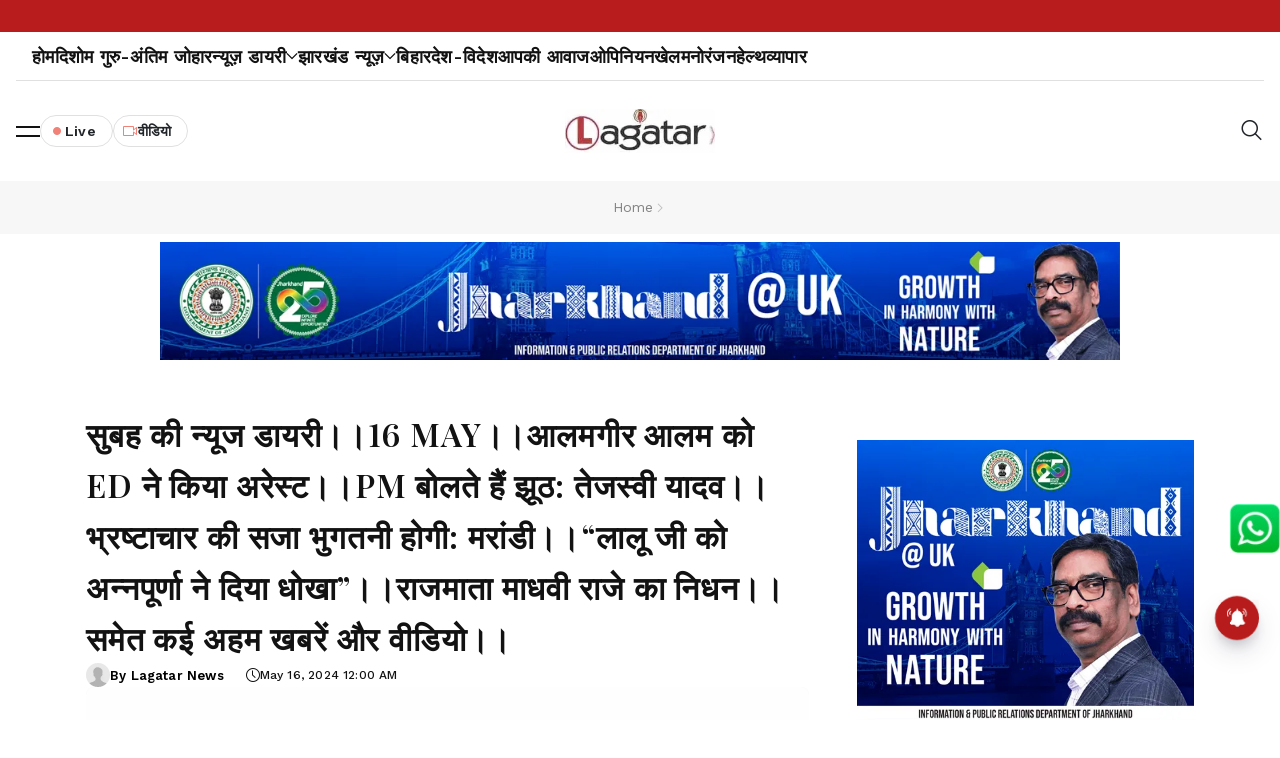

--- FILE ---
content_type: text/html; charset=utf-8
request_url: https://lagatar.in/morning-news-diary-16-may-news-and-videos
body_size: 95877
content:
<!DOCTYPE html>
<html lang="hi">
<head>
    <meta charset="UTF-8">
    <meta name="viewport" content="width=device-width, initial-scale=1.0">

    <title>सुबह की न्यूज डायरी।।16 MAY।।आलमगीर आलम को ED ने किया अरेस्ट।।PM बोलते हैं झूठ: तेजस्वी यादव।।भ्रष्टाचार की सजा भुगतनी होगी: मरांडी।।“लालू जी को अन्नपूर्णा ने दिया धोखा”।।राजमाता माधवी राजे का निधन।।समेत कई अहम खबरें और वीडियो।।</title>


        <meta name="keywords" content="सुबह की न्यूज डायरी।।16 MAY।।आलमगीर आलम को ED ने किया अरेस्ट।।PM बोलते हैं झूठ: तेजस्वी यादव।।भ्रष्टाचार की सजा भुगतनी होगी: मरांडी।।“लालू जी को अन्नपूर्णा ने दिया धोखा”।।राजमाता माधवी राजे का निधन।।समेत कई अहम खबरें और वीडियो।।" />

        <meta name="description" content="सुबह की न्यूज डायरी।।16 MAY।।आलमगीर आलम को ED ने किया अरेस्ट।।PM बोलते हैं झूठ: तेजस्वी यादव।।भ्रष्टाचार की सजा भुगतनी होगी: मरांडी।।“लालू जी को अन्नपूर्णा ने दिया धोखा”।।राजमाता माधवी राजे का निधन।।समेत कई अहम खबरें और वीडियो।।" />

    <!-- FAVICON -->
        <link rel="shortcut icon" href="https://cdn.lagatar.in/assets/images/article/web_file_item_7319_28_5_2025_18_23_22.png">


<link rel="canonical" href="https://lagatar.in/morning-news-diary-16-may-news-and-videos" />
    <meta name="theme-color" content="#2757fd">

    <link rel="preconnect" href="https://cdn.lagatar.in">
    <link rel="preconnect" href="https://image-cdn.lagatar.in">
    <link rel="preconnect" href="https://fonts.googleapis.com">


    <link rel="preload" href="https://cdn.lagatar.in/assets/css/tiro_dev_fonts.min.css?v=6.6" as="style">

    <!-- preload head styles -->
    <link rel="preload" href="https://cdn.lagatar.in/assets/css/unicons.min.css?v=6.6" as="style">
    <link rel="preload" href="https://cdn.lagatar.in/assets/css/swiper-bundle.min.css?v=6.6" as="style">

    <!-- include uni-core components -->
    <link rel="stylesheet" href="https://cdn.lagatar.in/assets/js/uni-core/css/uni-core.min.css?v=6.6">

    <!-- include styles -->
    <link rel="stylesheet" href="https://cdn.lagatar.in/assets/css/unicons.min.css?v=6.6">
    <link rel="stylesheet" href="https://cdn.lagatar.in/assets/css/prettify.min.css?v=6.6">
    <link rel="stylesheet" href="https://cdn.lagatar.in/assets/css/swiper-bundle.min.css?v=6.6">


    <!-- include main style -->
    <link rel="stylesheet" href="https://cdn.lagatar.in/assets/css/theme/style.min.css?v=6.6">



        <!-- Open Graph Tags -->
        <meta property="og:locale" content="hi_IN">
        <meta property="og:type" content="Article">
        <meta property="og:title" content="सुबह की न्यूज डायरी।।16 MAY।।आलमगीर आलम को ED ने किया अरेस्ट।।PM बोलते हैं झूठ: तेजस्वी यादव।।भ्रष्टाचार की सजा भुगतनी होगी: मरांडी।।“लालू जी को अन्नपूर्णा ने दिया धोखा”।।राजमाता माधवी राजे का निधन।।समेत कई अहम खबरें और वीडियो।।">
        <meta property="og:description" content="">
        <meta property="og:url" content="https://lagatar.in/morning-news-diary-16-may-news-and-videos">
        <meta property="og:site_name" content="Lagatar Media Pvt. Ltd.">
        <meta property="og:image" content="https://image-cdn.lagatar.in/Upload/Content/">
        <meta property="og:image:width" content="300">
        <meta property="og:image:height" content="250">
<meta property="article:published_time" content="2024-05-16T00:00:00+05:30">        <!-- Twitter Card Tags -->
        <meta name="twitter:card" content="summary_large_image">
        <meta name="twitter:title" content="सुबह की न्यूज डायरी।।16 MAY।।आलमगीर आलम को ED ने किया अरेस्ट।।PM बोलते हैं झूठ: तेजस्वी यादव।।भ्रष्टाचार की सजा भुगतनी होगी: मरांडी।।“लालू जी को अन्नपूर्णा ने दिया धोखा”।।राजमाता माधवी राजे का निधन।।समेत कई अहम खबरें और वीडियो।।">
        <meta name="twitter:description" content="">
        <meta name="twitter:url" content="https://lagatar.in/morning-news-diary-16-may-news-and-videos">
        <meta name="twitter:image" content="https://image-cdn.lagatar.in/Upload/Content/">

 <script type='text/javascript' src='https://platform-api.sharethis.com/js/sharethis.js#property=6852d50e9340f300190731f3&product=sop' async='async'></script>


<script type="application/ld+json">
{
            "@context":"http://schema.org/",
            "@type":"WebPage",
            "name":"सुबह की न्यूज डायरी।।16 MAY।।आलमगीर आलम को ED ने किया अरेस्ट।।PM बोलते हैं झूठ: तेजस्वी यादव।।भ्रष्टाचार की सजा भुगतनी होगी: मरांडी।।“लालू जी को अन्नपूर्णा ने दिया धोखा”।।राजमाता माधवी राजे का निधन।।समेत कई अहम खबरें और वीडियो।।",
            "description":"सुबह की न्यूज डायरी।।16 MAY।।आलमगीर आलम को ED ने किया अरेस्ट।।PM बोलते हैं झूठ: तेजस्वी यादव।।भ्रष्टाचार की सजा भुगतनी होगी: मरांडी।।“लालू जी को अन्नपूर्णा ने दिया धोखा”।।राजमाता माधवी राजे का निधन।।समेत कई अहम खबरें और वीडियो।।",
            "url":"https://lagatar.in/morning-news-diary-16-may-news-and-videos",
            "keywords":"सुबह की न्यूज डायरी।।16 MAY।।आलमगीर आलम को ED ने किया अरेस्ट।।PM बोलते हैं झूठ: तेजस्वी यादव।।भ्रष्टाचार की सजा भुगतनी होगी: मरांडी।।“लालू जी को अन्नपूर्णा ने दिया धोखा”।।राजमाता माधवी राजे का निधन।।समेत कई अहम खबरें और वीडियो।।"
}
</script>

<script type="application/ld+json">
{
  "@context": "https://schema.org",
  "@type": "Organization",
  "name": "Lagatar Media Private Limited",
  "url": "https://lagatar.in",
"logo": { 
                "@context": "https://schema.org",
                "@type": "ImageObject",
                "width": "250",
                "height": "73",
                "url": "https://d1un2v9v55wely.cloudfront.net/Upload/Content/web_file_item_7319_27_5_2025_16_6_48.png"
            },
"address":{
                "@type":"PostalAddress",
                "streetAddress":"107, Samridhi Square, Kishoreganj Chowk, Harmu Road, Opp. Devi Mandap, Kumhartoli",
                "addressLocality":"Ranchi",
                "addressRegion":"Jharkhand",
                "addressCountry":"India",
                "postalCode":"834001"
            },
 "contactPoint":
    {
      "@type": "ContactPoint",
      "telephone": "+91 8102917469",
      "contactType": "Customer Service",
      "email": "info@lagatar.in",
      "areaServed": "IN",
      "availableLanguage": "hi"
    },
  "sameAs": [
    "https://www.facebook.com/lagatarnews24",
    "https://www.x.com/lagatarIN",
    "https://www.instagram.com/livelagatar/",
    "https://www.youtube.com/@livelagatar"
  ]
}
</script>

<script type="application/ld+json">
{
            "@context": "https://schema.org",
            "@type": "SiteNavigationElement",
            "name": ["होम","न्यूज़ डायरी", "सुबह की न्यूज़ डायरी ","शाम की न्यूज़ डायरी","झारखंड न्यूज़","दक्षिण छोटानागपुर","रांची न्यूज़","खूंटी","गुमला","सिमडेगा","लोहरदग्गा","कोल्हान प्रमंडल","जमशेदपुर","चाईबासा","सरायकेला ","उत्तरी छोटानागपुर","रामगढ़","हजारीबाग","गिरिडीह","चतरा","कोडरमा","कोयला क्षेत्र","धनबाद","बोकारो","पलामू प्रमंडल","पलामू","गढ़वा","लातेहार","संथाल परगना","दुमका","देवघर","जामताड़ा","साहिबगंज","पाकुड़","गोड्डा","देश-विदेश","बिहार","ऑफबीट","ओपिनियन","खेल","मनोरंजन","	हेल्थ","व्यापार"],
            "url": ["https://lagatar.in/","https://lagatar.in/category/newsdiary","https://lagatar.in/category/newsdiary/morning-news-diary","https://lagatar.in/category/newsdiary/evening-news-diary","https://lagatar.in/category/jharkhand","https://lagatar.in/category/jharkhand/south-chotanagpur-division","https://lagatar.in/category/jharkhand/south-chotanagpur-division/ranchi","https://lagatar.in/category/jharkhand/south-chotanagpur-division/khunti","https://lagatar.in/category/jharkhand/south-chotanagpur-division/gumla","https://lagatar.in/category/jharkhand/south-chotanagpur-division/simdega","https://lagatar.in/category/jharkhand/south-chotanagpur-division/lohardaga","https://lagatar.in/category/jharkhand/kolhan-division","https://lagatar.in/category/jharkhand/kolhan-division/jamshedpur","https://lagatar.in/category/jharkhand/kolhan-division/chaibasa","https://lagatar.in/category/jharkhand/kolhan-division/saraikela","https://lagatar.in/category/jharkhand/north-chotanagpur-division","https://lagatar.in/category/jharkhand/north-chotanagpur-division/ramgarh","https://lagatar.in/category/jharkhand/north-chotanagpur-division/hazaribagh","https://lagatar.in/category/jharkhand/north-chotanagpur-division/giridih","https://lagatar.in/category/jharkhand/north-chotanagpur-division/chatra","https://lagatar.in/category/jharkhand/north-chotanagpur-division/koderma","https://lagatar.in/category/jharkhand/coal-area","https://lagatar.in/category/jharkhand/coal-area/dhanbad","https://lagatar.in/category/jharkhand/coal-area/bokaro","https://lagatar.in/category/jharkhand/palamu-division","https://lagatar.in/category/jharkhand/palamu-division/palamu","https://lagatar.in/category/jharkhand/palamu-division/garhwa","https://lagatar.in/category/jharkhand/palamu-division/latehar","https://lagatar.in/category/jharkhand/santhal-pargana-division","https://lagatar.in/category/jharkhand/santhal-pargana-division/dumka","https://lagatar.in/category/jharkhand/santhal-pargana-division/devghar","https://lagatar.in/category/jharkhand/santhal-pargana-division/jamtada","https://lagatar.in/category/jharkhand/santhal-pargana-division/sahibganj","https://lagatar.in/category/jharkhand/santhal-pargana-division/pakud","https://lagatar.in/category/jharkhand/santhal-pargana-division/godda","https://lagatar.in/category/desh-videsh","https://lagatar.in/category/bihar","https://lagatar.in/category/offbeat","https://lagatar.in/category/opinion","https://lagatar.in/category/sports","https://lagatar.in/category/entertainment","https://lagatar.in/category/health","https://lagatar.in/category/business"]
        }
</script>

<script async src="https://pagead2.googlesyndication.com/pagead/js/adsbygoogle.js?client=ca-pub-1621887777450246"
     crossorigin="anonymous"></script> <!-- Google Tag Manager -->
<script>(function(w,d,s,l,i){w[l]=w[l]||[];w[l].push({'gtm.start':
new Date().getTime(),event:'gtm.js'});var f=d.getElementsByTagName(s)[0],
j=d.createElement(s),dl=l!='dataLayer'?'&l='+l:'';j.async=true;j.src=
'https://www.googletagmanager.com/gtm.js?id='+i+dl;f.parentNode.insertBefore(j,f);
})(window,document,'script','dataLayer','GTM-W98NXNF');</script>
<!-- End Google Tag Manager -->

<!-- Google tag (gtag.js) -->
<script async src="https://www.googletagmanager.com/gtag/js?id=G-YHVVZH51B7"></script>
<script>
  window.dataLayer = window.dataLayer || [];
  function gtag(){dataLayer.push(arguments);}
  gtag('js', new Date());

  gtag('config', 'G-YHVVZH51B7');
</script>

<meta name="robots" content="index, follow">

<link rel="alternate" type="application/rss+xml" title="RSS Feed" href="https://lagatar.in/feeds/common/rssfeed.xml" />

<script> window._izq = window._izq || []; window._izq.push(["init"]); </script>
<script src="https://cdn.izooto.com/scripts/0cf783b6e6702cc9117bc2e7f20380538186b6c3.js"></script>
</head>
<body class="uni-body panel bg-white text-gray-900 dark:bg-black dark:text-white text-opacity-50 overflow-x-hidden">
    <!-- Google Tag Manager (noscript) -->
    <noscript b-50mzeicv98>
        <iframe b-50mzeicv98 src="https://www.googletagmanager.com/ns.html?id=GTM-W98NXNF"
        height="0" width="0" style="display:none;visibility:hidden"></iframe>
    </noscript>
    <!-- End Google Tag Manager (noscript) -->

    <input name="__RequestVerificationToken" type="hidden" value="CfDJ8M35RwRb_8BBmkeLBKP9Ak0bS4HF9jMIhhNmy99O3EVNLkz6nOcrHYFWbv1wyMDktP4Nu_B6KINvbLKWvlt0ZFCj0ph-uc48twXWoGd08-W2oRA9d1VitG0p2JpKapnNGGYyaxKAUfCmLEEa5KFxaOg" />



<!--  Search modal -->
<div id="uc-search-modal" class="uc-modal-full uc-modal" data-uc-modal="overlay: true">
    <div class="uc-modal-dialog d-flex justify-center bg-white text-dark dark:bg-gray-900 dark:text-white" data-uc-height-viewport="">
        <button class="uc-modal-close-default p-0 icon-3 btn border-0 dark:text-white dark:text-opacity-50 hover:text-primary hover:rotate-90 duration-150 transition-all" type="button">
            <i class="unicon-close"></i>
        </button>
        <div class="panel w-100 sm:w-500px px-2 py-10">
            <h3 class="h1 text-center">Search</h3>
            <form class="hstack gap-1 mt-4 border-bottom p-narrow dark:border-gray-700">
                <span class="d-inline-flex justify-center items-center w-24px sm:w-40 h-24px sm:h-40px opacity-50"><i class="unicon-search icon-3"></i></span>
                <input type="text" id="txt_header_search" class="form-control-plaintext ms-1 fs-6 sm:fs-5 w-full dark:text-white" placeholder="Type your keyword.." aria-label="Search" autofocus />
            </form>
        </div>
    </div>
</div>

<!--  Menu panel -->
<div id="uc-menu-panel" data-uc-offcanvas="overlay: true;">
    <div class="uc-offcanvas-bar bg-white text-dark dark:bg-gray-900 dark:text-white">
        <header class="uc-offcanvas-header hstack justify-between items-center pb-2 bg-white dark:bg-gray-900">
            <div class="uc-logo">
                <a href="/" class="h5 text-none text-gray-900 dark:text-white">
                    <img class="mob-menu-logo" src="https://cdn.lagatar.in/assets/images/article/web_file_item_7319_27_5_2025_16_6_48.png" alt="Lagatar Media Pvt. Ltd." />
                </a>
            </div>
            <button class="uc-offcanvas-close p-0 icon-3 btn border-0 dark:text-white dark:text-opacity-50 hover:text-primary hover:rotate-90 duration-150 transition-all" type="button">
                <i class="unicon-close"></i>
            </button>
        </header>

        <div class="panel">
            <form id="search-panel" class="vstack gap-1 mb-3" data-uc-sticky="">
                <input type="text" id="txt_mobile_search" class="form-control form-control-md fs-6" placeholder="Search..">
                <button id="btn_search" onclick="SearchNewsMobile();" style="position:absolute; top: 10px; right: 8px;" class="p-0 icon-3 btn border-0 dark:text-white dark:text-opacity-50 hover:text-primary hover:rotate-90 duration-150 transition-all" type="button">
                    <i class="unicon-search"></i>
                </button>
            </form>
            <ul class="nav-y gap-narrow fw-bold fs-5" data-uc-nav>
<li><a href="/">होम</a></li><li><a href="/category/dishom-guru-the-last-johar">दिशोम गुरु-अंतिम जोहार</a><li class="uc-parent"><a href="/category/newsdiary">न्यूज़ डायरी</a><ul class="uc-nav-sub" data-uc-nav=""><li><a href="/category/newsdiary/morning-news-diary">सुबह की न्यूज़ डायरी</a></li><li><a href="/category/newsdiary/evening-news-diary">शाम की न्यूज़ डायरी</a></li></ul></li><li class="uc-parent"><a href="/category/jharkhand">झारखंड न्यूज़</a><ul class="uc-nav-sub" data-uc-nav=""><li class="uc-parent"><a href="/category/jharkhand/south-chotanagpur-division">दक्षिण छोटानागपुर</a><ul class="uc-nav-sub"><li><a href="/category/jharkhand/south-chotanagpur-division/ranchi">रांची न्यूज़</a></li><li><a href="/category/jharkhand/south-chotanagpur-division/khunti">खूंटी</a></li><li><a href="/category/jharkhand/south-chotanagpur-division/gumla">गुमला</a></li><li><a href="/category/jharkhand/south-chotanagpur-division/simdega">सिमडेगा</a></li><li><a href="/category/jharkhand/south-chotanagpur-division/lohardaga">लोहरदग्गा</a></li></ul></li><li class="uc-parent"><a href="/category/jharkhand/kolhan-division">कोल्हान प्रमंडल</a><ul class="uc-nav-sub"><li><a href="/category/jharkhand/kolhan-division/jamshedpur">जमशेदपुर</a></li><li><a href="/category/jharkhand/kolhan-division/chaibasa">चाईबासा</a></li><li><a href="/category/jharkhand/kolhan-division/saraikela">सरायकेला</a></li></ul></li><li class="uc-parent"><a href="/category/jharkhand/north-chotanagpur-division">उत्तरी छोटानागपुर</a><ul class="uc-nav-sub"><li><a href="/category/jharkhand/north-chotanagpur-division/ramgarh">रामगढ़</a></li><li><a href="/category/jharkhand/north-chotanagpur-division/hazaribagh">हजारीबाग</a></li><li><a href="/category/jharkhand/north-chotanagpur-division/giridih">गिरिडीह</a></li><li><a href="/category/jharkhand/north-chotanagpur-division/chatra">चतरा</a></li><li><a href="/category/jharkhand/north-chotanagpur-division/koderma">कोडरमा</a></li></ul></li><li class="uc-parent"><a href="/category/jharkhand/coal-area">कोयला क्षेत्र</a><ul class="uc-nav-sub"><li><a href="/category/jharkhand/coal-area/dhanbad">धनबाद</a></li><li><a href="/category/jharkhand/coal-area/bokaro">बोकारो</a></li></ul></li><li class="uc-parent"><a href="/category/jharkhand/palamu-division">पलामू प्रमंडल</a><ul class="uc-nav-sub"><li><a href="/category/jharkhand/palamu-division/palamu">पलामू</a></li><li><a href="/category/jharkhand/palamu-division/garhwa">गढ़वा</a></li><li><a href="/category/jharkhand/palamu-division/latehar">लातेहार</a></li></ul></li><li class="uc-parent"><a href="/category/jharkhand/santhal-pargana-division">संथाल परगना</a><ul class="uc-nav-sub"><li><a href="/category/jharkhand/santhal-pargana-division/dumka">दुमका</a></li><li><a href="/category/jharkhand/santhal-pargana-division/devghar">देवघर</a></li><li><a href="/category/jharkhand/santhal-pargana-division/jamtada">जामताड़ा</a></li><li><a href="/category/jharkhand/santhal-pargana-division/sahibganj">साहिबगंज</a></li><li><a href="/category/jharkhand/santhal-pargana-division/pakud">पाकुड़</a></li><li><a href="/category/jharkhand/santhal-pargana-division/godda">गोड्डा</a></li></ul></li></ul></li><li><a href="/category/bihar">बिहार</a><li><a href="/category/desh-videsh">देश-विदेश</a><li><a href="/category/your-voice">आपकी आवाज</a><li><a href="/category/opinion">ओपिनियन</a><li><a href="/category/sports">खेल</a><li><a href="/category/entertainment">मनोरंजन</a><li><a href="/category/health">हेल्थ</a><li><a href="/category/business">व्यापार</a>            </ul>
        </div>
    </div>
</div>

<!--  Bottom Actions Sticky -->


<!-- Header start -->
<header class="uc-header header-seven uc-navbar-sticky-wrap z-999" data-uc-sticky="sel-target: .uc-navbar-container; cls-active: uc-navbar-sticky; cls-inactive: uc-navbar-transparent; end: !*;">
    <nav class="uc-navbar-container text-gray-900 dark:text-white fs-6 z-1">
        <div class="uc-top-navbar panel z-3 overflow-hidden bg-primary-600 swiper-parent" style="--uc-nav-height: 32px" data-uc-navbar=" animation: uc-animation-slide-top-small; duration: 150;">
            <div class="container container-full">
                <div class="uc-navbar-item">
                    <div class="swiper swiper-ticker swiper-ticker-sep px-2" style="--uc-ticker-gap: 32px" data-uc-swiper="items: auto; gap: 32; center: true; center-bounds: true; autoplay: 10000; speed: 10000; autoplay-delay: 0.1; loop: true; allowTouchMove: false; freeMode: true; autoplay-disableOnInteraction: true;">
                        <div class="swiper-wrapper">
                        </div>
                    </div>
                </div>
            </div>
        </div>
        <div class="uc-center-navbar panel hstack z-2 min-h-48px d-none lg:d-flex" data-uc-navbar=" animation: uc-animation-slide-top-small; duration: 150;">
            <div class="container max-w-xl">
                <div class="navbar-container hstack border-bottom">
                    <div class="uc-navbar-center gap-2 lg:gap-3 flex-1">
                        <ul class="uc-navbar-nav gap-3 fw-bold ms-2 d-none lg:d-flex fs-4 fw-bold" style="--uc-nav-height: 48px">
<li><a href="/">होम</a></li><li><a href="/category/dishom-guru-the-last-johar">दिशोम गुरु-अंतिम जोहार</a></li><li><a href="/category/newsdiary">न्यूज़ डायरी <span data-uc-navbar-parent-icon></span></a><div class="uc-navbar-dropdown ft-primary text-unset fs-6 fw-medium p-3 rounded-0 hide-scrollbar w-auto" data-uc-drop=" offset: 0; boundary: !.uc-navbar; animation: uc-animation-slide-top-small; duration: 150;"><ul class="uc-nav uc-navbar-dropdown-nav"><li><a href="/category/newsdiary/morning-news-diary">सुबह की न्यूज़ डायरी</a></li><li><a href="/category/newsdiary/evening-news-diary">शाम की न्यूज़ डायरी</a></li></ul></div></li><li><a href="/category/jharkhand">झारखंड न्यूज़ <span data-uc-navbar-parent-icon></span></a><div class="uc-navbar-dropdown ft-primary text-unset fs-6 fw-medium p-3 rounded-0 hide-scrollbar w-auto" data-uc-drop=" offset: 0; boundary: !.uc-navbar; animation: uc-animation-slide-top-small; duration: 150;"><ul class="uc-nav uc-navbar-dropdown-nav"><li><a href="/category/jharkhand/south-chotanagpur-division">दक्षिण छोटानागपुर <span data-uc-navbar-parent-icon></span></a><div class="uc-navbar-dropdown navbar-leafmenu ft-primary text-unset fs-6 fw-medium p-3 rounded-0 hide-scrollbar w-auto" data-uc-drop=" offset: 0; boundary: !.uc-navbar; animation: uc-animation-slide-top-small; duration: 150;"><ul class="uc-nav uc-navbar-dropdown-nav"><li><a href="/category/jharkhand/south-chotanagpur-division/ranchi">रांची न्यूज़</a></li><li><a href="/category/jharkhand/south-chotanagpur-division/khunti">खूंटी</a></li><li><a href="/category/jharkhand/south-chotanagpur-division/gumla">गुमला</a></li><li><a href="/category/jharkhand/south-chotanagpur-division/simdega">सिमडेगा</a></li><li><a href="/category/jharkhand/south-chotanagpur-division/lohardaga">लोहरदग्गा</a></li></ul></div></li><li><a href="/category/jharkhand/kolhan-division">कोल्हान प्रमंडल <span data-uc-navbar-parent-icon></span></a><div class="uc-navbar-dropdown navbar-leafmenu ft-primary text-unset fs-6 fw-medium p-3 rounded-0 hide-scrollbar w-auto" data-uc-drop=" offset: 0; boundary: !.uc-navbar; animation: uc-animation-slide-top-small; duration: 150;"><ul class="uc-nav uc-navbar-dropdown-nav"><li><a href="/category/jharkhand/kolhan-division/jamshedpur">जमशेदपुर</a></li><li><a href="/category/jharkhand/kolhan-division/chaibasa">चाईबासा</a></li><li><a href="/category/jharkhand/kolhan-division/saraikela">सरायकेला</a></li></ul></div></li><li><a href="/category/jharkhand/north-chotanagpur-division">उत्तरी छोटानागपुर <span data-uc-navbar-parent-icon></span></a><div class="uc-navbar-dropdown navbar-leafmenu ft-primary text-unset fs-6 fw-medium p-3 rounded-0 hide-scrollbar w-auto" data-uc-drop=" offset: 0; boundary: !.uc-navbar; animation: uc-animation-slide-top-small; duration: 150;"><ul class="uc-nav uc-navbar-dropdown-nav"><li><a href="/category/jharkhand/north-chotanagpur-division/ramgarh">रामगढ़</a></li><li><a href="/category/jharkhand/north-chotanagpur-division/hazaribagh">हजारीबाग</a></li><li><a href="/category/jharkhand/north-chotanagpur-division/giridih">गिरिडीह</a></li><li><a href="/category/jharkhand/north-chotanagpur-division/chatra">चतरा</a></li><li><a href="/category/jharkhand/north-chotanagpur-division/koderma">कोडरमा</a></li></ul></div></li><li><a href="/category/jharkhand/coal-area">कोयला क्षेत्र <span data-uc-navbar-parent-icon></span></a><div class="uc-navbar-dropdown navbar-leafmenu ft-primary text-unset fs-6 fw-medium p-3 rounded-0 hide-scrollbar w-auto" data-uc-drop=" offset: 0; boundary: !.uc-navbar; animation: uc-animation-slide-top-small; duration: 150;"><ul class="uc-nav uc-navbar-dropdown-nav"><li><a href="/category/jharkhand/coal-area/dhanbad">धनबाद</a></li><li><a href="/category/jharkhand/coal-area/bokaro">बोकारो</a></li></ul></div></li><li><a href="/category/jharkhand/palamu-division">पलामू प्रमंडल <span data-uc-navbar-parent-icon></span></a><div class="uc-navbar-dropdown navbar-leafmenu ft-primary text-unset fs-6 fw-medium p-3 rounded-0 hide-scrollbar w-auto" data-uc-drop=" offset: 0; boundary: !.uc-navbar; animation: uc-animation-slide-top-small; duration: 150;"><ul class="uc-nav uc-navbar-dropdown-nav"><li><a href="/category/jharkhand/palamu-division/palamu">पलामू</a></li><li><a href="/category/jharkhand/palamu-division/garhwa">गढ़वा</a></li><li><a href="/category/jharkhand/palamu-division/latehar">लातेहार</a></li></ul></div></li><li><a href="/category/jharkhand/santhal-pargana-division">संथाल परगना <span data-uc-navbar-parent-icon></span></a><div class="uc-navbar-dropdown navbar-leafmenu ft-primary text-unset fs-6 fw-medium p-3 rounded-0 hide-scrollbar w-auto" data-uc-drop=" offset: 0; boundary: !.uc-navbar; animation: uc-animation-slide-top-small; duration: 150;"><ul class="uc-nav uc-navbar-dropdown-nav"><li><a href="/category/jharkhand/santhal-pargana-division/dumka">दुमका</a></li><li><a href="/category/jharkhand/santhal-pargana-division/devghar">देवघर</a></li><li><a href="/category/jharkhand/santhal-pargana-division/jamtada">जामताड़ा</a></li><li><a href="/category/jharkhand/santhal-pargana-division/sahibganj">साहिबगंज</a></li><li><a href="/category/jharkhand/santhal-pargana-division/pakud">पाकुड़</a></li><li><a href="/category/jharkhand/santhal-pargana-division/godda">गोड्डा</a></li></ul></div></li></ul></div></li><li><a href="/category/bihar">बिहार</a></li><li><a href="/category/desh-videsh">देश-विदेश</a></li><li><a href="/category/your-voice">आपकी आवाज</a></li><li><a href="/category/opinion">ओपिनियन</a></li><li><a href="/category/sports">खेल</a></li><li><a href="/category/entertainment">मनोरंजन</a></li><li><a href="/category/health">हेल्थ</a></li><li><a href="/category/business">व्यापार</a></li>                        </ul>
                    </div>
                </div>
            </div>
        </div>
        <div class="uc-bottom-navbar panel z-1">
            <div class="container max-w-xl">
                <div class="uc-navbar min-h-72px lg:min-h-100px" data-uc-navbar=" animation: uc-animation-slide-top-small; duration: 150;">
                    <div class="uc-navbar-left">
                        <div>
                            <a class="uc-menu-trigger icon-2" href="#uc-menu-panel" data-uc-toggle></a>
                        </div>
                        <div class="uc-navbar-item d-none lg:d-inline-flex">
                            <a class="btn btn-xs gap-narrow ps-1 border rounded-pill fw-bold dark:text-white hover:bg-gray-25 dark:hover:bg-gray-900" href="#live_now" data-uc-scroll="offset: 128">
                                <i class="icon icon-narrow unicon-dot-mark text-red" data-uc-animate="flash"></i>
                                <span>Live</span>
                            </a>
                            <a class="btn btn-xs gap-narrow ps-1 border rounded-pill fw-bold dark:text-white hover:bg-gray-25 dark:hover:bg-gray-900" href="/videos" data-uc-scroll="offset: 128">
                                <i class="icon icon-narrow unicon-video text-red" data-uc-animate="flash"></i>
                                <span>वीडियो</span>
                            </a>
                        </div>
                        <div class="uc-logo d-block md:d-none">
                            <a href="/">
                                <img class="w-100px text-dark dark:text-white" src="https://cdn.lagatar.in/assets/images/article/web_file_item_7319_27_5_2025_16_6_48.png" alt="Lagatar Media Pvt. Ltd.'" data-uc-svg>
                            </a>
                        </div>
                    </div>
                    <div class="uc-navbar-center">
                        <div class="uc-logo d-none md:d-block">
                            <a href="/">
                                <img class="w-150px text-dark dark:text-white" src="https://cdn.lagatar.in/assets/images/article/web_file_item_7319_27_5_2025_16_6_48.png" alt="Lagatar Media Pvt. Ltd." data-uc-svg>
                            </a>
                        </div>
                    </div>
                    <div class="uc-navbar-right gap-2 lg:gap-3">
                        <div class="uc-navbar-item d-inline-flex lg:d-none">
                            <a class="btn btn-xs gap-narrow ps-1 border rounded-pill fw-bold dark:text-white hover:bg-gray-25 dark:hover:bg-gray-900" href="/videos" data-uc-scroll="offset: 128">
                                <i class="icon icon-narrow unicon-video text-red" data-uc-animate="flash"></i>
                                <span>वीडियो</span>
                            </a>
                            <a class="btn btn-xs gap-narrow ps-1 border rounded-pill fw-bold dark:text-white hover:bg-gray-25 dark:hover:bg-gray-900" href="#live_now" data-uc-scroll="offset: 128">
                                <i class="icon icon-narrow unicon-dot-mark text-red" data-uc-animate="flash"></i>
                                <span>Live</span>
                            </a>
                        </div>
                        <div class="uc-navbar-item d-none lg:d-inline-flex">
                            <a class="uc-search-trigger cstack text-none text-dark dark:text-white" href="#uc-search-modal" data-uc-toggle>
                                <i class="icon icon-2 fw-medium unicon-search"></i>
                            </a>
                        </div>
                    </div>
                </div>

            </div>
        </div>
    </nav>
</header>

<!-- Header end -->

    

<input type="hidden" id="hdn_page_name" value="news_details" />
<input type="hidden" id="hdn_news_id" value="31277" />


<!-- Wrapper start -->
<div id="wrapper" class="wrap overflow-hidden-x">
    <div class="breadcrumbs panel z-1 py-2 bg-gray-25 dark:bg-gray-100 dark:bg-opacity-5 dark:text-white">
        <div class="container max-w-xl">
            <ul class="breadcrumb nav-x justify-center gap-1 fs-7 sm:fs-6 m-0">
                <li><a href="/">Home</a></li>
                <li><i class="unicon-chevron-right opacity-50"></i></li>
                <li></li>
            </ul>
        </div>
    </div>

    <article class="post type-post single-post py-1 lg:py-1 xl:py-1">
            <div class="container text-center">
                <img decoding="async" class="ad-leaderboard" src="https://cdn.lagatar.in/assets/adv/WEB_BANNER_04_18_jan_26.png" alt="" />
            </div>

        <div class="panel position-relative mt-4 lg:mt-6 xl:mt-9">
            <div class="container">


                <div class="content-wrap row child-col-12 lg:child-cols g-4 lg:g-6">
                    <div class="lg:col-8 uc-first-column mt-2">
                        <div class="container max-w-xl pb-1 p-0">
                            <div class="post-header">
                                <div class="panel vstack gap-2 md:gap-2 xl:gap-2">
                                    <div class="panel vstack max-w-400px sm:max-w-sm xl:max-w-xl mx-auto gap-2 md:gap-3">
                                        <h1 class="h4 fw-bold sm:h2 lg:h3 xl:display-8">
                                            &#x938;&#x941;&#x92C;&#x939; &#x915;&#x940; &#x928;&#x94D;&#x92F;&#x942;&#x91C; &#x921;&#x93E;&#x92F;&#x930;&#x940;&#x964;&#x964;16 MAY&#x964;&#x964;&#x906;&#x932;&#x92E;&#x917;&#x940;&#x930; &#x906;&#x932;&#x92E; &#x915;&#x94B; ED &#x928;&#x947; &#x915;&#x93F;&#x92F;&#x93E; &#x905;&#x930;&#x947;&#x938;&#x94D;&#x91F;&#x964;&#x964;PM &#x92C;&#x94B;&#x932;&#x924;&#x947; &#x939;&#x948;&#x902; &#x91D;&#x942;&#x920;: &#x924;&#x947;&#x91C;&#x938;&#x94D;&#x935;&#x940; &#x92F;&#x93E;&#x926;&#x935;&#x964;&#x964;&#x92D;&#x94D;&#x930;&#x937;&#x94D;&#x91F;&#x93E;&#x91A;&#x93E;&#x930; &#x915;&#x940; &#x938;&#x91C;&#x93E; &#x92D;&#x941;&#x917;&#x924;&#x928;&#x940; &#x939;&#x94B;&#x917;&#x940;: &#x92E;&#x930;&#x93E;&#x902;&#x921;&#x940;&#x964;&#x964;&#x201C;&#x932;&#x93E;&#x932;&#x942; &#x91C;&#x940; &#x915;&#x94B; &#x905;&#x928;&#x94D;&#x928;&#x92A;&#x942;&#x930;&#x94D;&#x923;&#x93E; &#x928;&#x947; &#x926;&#x93F;&#x92F;&#x93E; &#x927;&#x94B;&#x916;&#x93E;&#x201D;&#x964;&#x964;&#x930;&#x93E;&#x91C;&#x92E;&#x93E;&#x924;&#x93E; &#x92E;&#x93E;&#x927;&#x935;&#x940; &#x930;&#x93E;&#x91C;&#x947; &#x915;&#x93E; &#x928;&#x93F;&#x927;&#x928;&#x964;&#x964;&#x938;&#x92E;&#x947;&#x924; &#x915;&#x908; &#x905;&#x939;&#x92E; &#x916;&#x92C;&#x930;&#x947;&#x902; &#x914;&#x930; &#x935;&#x940;&#x921;&#x93F;&#x92F;&#x94B;&#x964;&#x964;
                                        </h1>
                                    </div>

                                    <div class="post-meta panel hstack justify-between fs-7 fw-medium text-gray-900 dark:text-white d-none22 md:d-flex">
                                        <div class="meta">
                                            <div class="hstack gap-2">
                                                <div>
                                                    <div class="post-author hstack gap-1">
                                                            <img src="/assets/images/avatars/14.png" alt="Lagatar News" class="w-24px h-24px rounded-circle">
                                                            <span class="text-black dark:text-white text-none fw-bold">By Lagatar News</span>
                                                    </div>
                                                </div>
                                                <div>
                                                    <div class="post-date hstack gap-narrow m-0 fs-7">
                                                        <i class="icon-narrow unicon-time" data-uc-tooltip="May 16, 2024 12:00 AM"></i>
                                                        <span>
                                                            May 16, 2024 12:00 AM
                                                        </span>
                                                    </div>
                                                </div>
                                            </div>
                                        </div>
                                    </div>

                                    <figure class="featured-image m-0 text-center">
                                        <figure class="featured-image m-0 ratio22 ratio-2x122 rounded uc-transition-toggle overflow-hidden bg-gray-25 dark:bg-gray-800">
                                            <img class="media-cover22 image uc-transition-scale-up uc-transition-opaque"
                                            src="https://image-cdn.lagatar.in/Upload/Content/web_file_item_be64_29_5_2025_12_24_42.jpg"
                                            data-src="https://image-cdn.lagatar.in/Upload/Content/web_file_item_be64_29_5_2025_12_24_42.jpg"
                                            alt="&#x938;&#x941;&#x92C;&#x939; &#x915;&#x940; &#x928;&#x94D;&#x92F;&#x942;&#x91C; &#x921;&#x93E;&#x92F;&#x930;&#x940;&#x964;&#x964;16 MAY&#x964;&#x964;&#x906;&#x932;&#x92E;&#x917;&#x940;&#x930; &#x906;&#x932;&#x92E; &#x915;&#x94B; ED &#x928;&#x947; &#x915;&#x93F;&#x92F;&#x93E; &#x905;&#x930;&#x947;&#x938;&#x94D;&#x91F;&#x964;&#x964;PM &#x92C;&#x94B;&#x932;&#x924;&#x947; &#x939;&#x948;&#x902; &#x91D;&#x942;&#x920;: &#x924;&#x947;&#x91C;&#x938;&#x94D;&#x935;&#x940; &#x92F;&#x93E;&#x926;&#x935;&#x964;&#x964;&#x92D;&#x94D;&#x930;&#x937;&#x94D;&#x91F;&#x93E;&#x91A;&#x93E;&#x930; &#x915;&#x940; &#x938;&#x91C;&#x93E; &#x92D;&#x941;&#x917;&#x924;&#x928;&#x940; &#x939;&#x94B;&#x917;&#x940;: &#x92E;&#x930;&#x93E;&#x902;&#x921;&#x940;&#x964;&#x964;&#x201C;&#x932;&#x93E;&#x932;&#x942; &#x91C;&#x940; &#x915;&#x94B; &#x905;&#x928;&#x94D;&#x928;&#x92A;&#x942;&#x930;&#x94D;&#x923;&#x93E; &#x928;&#x947; &#x926;&#x93F;&#x92F;&#x93E; &#x927;&#x94B;&#x916;&#x93E;&#x201D;&#x964;&#x964;&#x930;&#x93E;&#x91C;&#x92E;&#x93E;&#x924;&#x93E; &#x92E;&#x93E;&#x927;&#x935;&#x940; &#x930;&#x93E;&#x91C;&#x947; &#x915;&#x93E; &#x928;&#x93F;&#x927;&#x928;&#x964;&#x964;&#x938;&#x92E;&#x947;&#x924; &#x915;&#x908; &#x905;&#x939;&#x92E; &#x916;&#x92C;&#x930;&#x947;&#x902; &#x914;&#x930; &#x935;&#x940;&#x921;&#x93F;&#x92F;&#x94B;&#x964;&#x964;">
                                        </figure>
                                    </figure>
                                    <!-- ShareThis BEGIN --><div class="sharethis-inline-share-buttons"></div><!-- ShareThis END -->

                                </div>
                            </div>
                        </div>
                        <div class="max-w-lg">
                            <div class="post-content panel row">
                                
                                <strong>Lagatar Desk :</strong> सुबह की न्यूज डायरी।।16 MAY।।आलमगीर आलम को ED ने किया अरेस्ट।।PM बोलते हैं झूठ: तेजस्वी यादव।।भ्रष्टाचार की सजा भुगतनी होगी: मरांडी।।“लालू जी को अन्नपूर्णा ने दिया धोखा”।।राजमाता माधवी राजे का निधन।।समेत कई अहम खबरें और वीडियो।। <h2 style="text-align: center;"><span style="color: #ff0000;"><strong>प्रमुख खबरें</strong></span></h2> <a href="https://lagatar.in/ed-arrested-minister-alamgir-alam-after-6-hours-of-interrogation/">https://lagatar.in/ed-arrested-minister-alamgir-alam-after-6-hours-of-interrogation/</a><br/><br/> <a href="https://lagatar.in/pm-modi-tells-lies-even-calls-cow-dung-as-halwa-tejashwi-yadav/">https://lagatar.in/pm-modi-tells-lies-even-calls-cow-dung-as-halwa-tejashwi-yadav/</a><br/><br/> <a href="https://lagatar.in/looting-and-corruption-will-have-to-be-punished-babulal/">https://lagatar.in/looting-and-corruption-will-have-to-be-punished-babulal/</a><br/><br/> <a href="https://lagatar.in/annapurna-devi-betrayed-lalu-ji-tejashwi-yadav/">https://lagatar.in/annapurna-devi-betrayed-lalu-ji-tejashwi-yadav/</a><br/><br/> <a href="https://lagatar.in/jyotiraditya-scindias-mother-rajmata-madhavi-raje-passes-away/">https://lagatar.in/jyotiraditya-scindias-mother-rajmata-madhavi-raje-passes-away/</a><br/><br/> <a href="https://youtu.be/cJCxQ8Xq2rw">https://youtu.be/cJCxQ8Xq2rw</a><br/><br/> <h2 style="text-align: center;"><span style="color: #ff0000;"><strong>झारखंड की खबरें</strong></span></h2> <a href="https://lagatar.in/crackers-burst-and-sweets-distributed-in-pakur-after-the-arrest-of-minister-alamgir-alam/">https://lagatar.in/crackers-burst-and-sweets-distributed-in-pakur-after-the-arrest-of-minister-alamgir-alam/</a><br/><br/> <a href="https://lagatar.in/chamber-discussed-with-former-union-ministers-jairam-ramesh-and-subodh-kant/">https://lagatar.in/chamber-discussed-with-former-union-ministers-jairam-ramesh-and-subodh-kant/</a><br/><br/> <a href="https://lagatar.in/alamgir-alam-can-be-removed-from-the-post-of-minister-at-any-time/">https://lagatar.in/alamgir-alam-can-be-removed-from-the-post-of-minister-at-any-time/</a><br/><br/> <a href="https://lagatar.in/seventh-phase-after-scrutiny-15-candidates-are-in-the-fray-from-rajmahal-21-from-godda-and-19-from-dumka/">https://lagatar.in/seventh-phase-after-scrutiny-15-candidates-are-in-the-fray-from-rajmahal-21-from-godda-and-19-from-dumka/</a><br/><br/> <a href="https://lagatar.in/leakage-after-leakage-eight-lakh-people-did-not-get-water-hatia-line-will-remain-closed-tomorrow/">https://lagatar.in/leakage-after-leakage-eight-lakh-people-did-not-get-water-hatia-line-will-remain-closed-tomorrow/</a><br/><br/> <a href="https://lagatar.in/hemant-soren-was-arrested-without-evidence-fagu-besra/">https://lagatar.in/hemant-soren-was-arrested-without-evidence-fagu-besra/</a><br/><br/> <a href="https://lagatar.in/the-one-who-was-supposed-to-be-number-one-in-development-became-number-one-in-corruption-himanta/">https://lagatar.in/the-one-who-was-supposed-to-be-number-one-in-development-became-number-one-in-corruption-himanta/</a><br/><br/> <a href="https://lagatar.in/dhanbad-no-road-no-vote-mps-and-mlas-should-come-to-the-village-and-talk/">https://lagatar.in/dhanbad-no-road-no-vote-mps-and-mlas-should-come-to-the-village-and-talk/</a><br/><br/> <a href="https://lagatar.in/dhanbad-if-nda-crosses-400-this-time-its-mathura-and-gyanvapis-turn-hemanta/">https://lagatar.in/dhanbad-if-nda-crosses-400-this-time-its-mathura-and-gyanvapis-turn-hemanta/</a><br/><br/> <a href="https://lagatar.in/dc-inspected-voting-through-postal-ballot-and-3-news-from-bokaro-together/">https://lagatar.in/dc-inspected-voting-through-postal-ballot-and-3-news-from-bokaro-together/</a><br/><br/> <a href="https://lagatar.in/ghatsila-bmp-candidate-sheikh-akharuddin-released-manifesto/">https://lagatar.in/ghatsila-bmp-candidate-sheikh-akharuddin-released-manifesto/</a><br/><br/> <a href="https://lagatar.in/jamshedpur-six-youths-sent-to-jail-in-baghbeda-firing-case/">https://lagatar.in/jamshedpur-six-youths-sent-to-jail-in-baghbeda-firing-case/</a><br/><br/> <a href="https://lagatar.in/sand-mafias-arrogance-in-arwal-pelting-stones-and-firing-on-the-team-that-went-to-raid-many-injured/">https://lagatar.in/sand-mafias-arrogance-in-arwal-pelting-stones-and-firing-on-the-team-that-went-to-raid-many-injured/</a><br/><br/> <a href="https://lagatar.in/newsclick-editor-prabir-purkayastha-got-bail-sc-said-the-basis-of-arrest-is-wrong/">https://lagatar.in/newsclick-editor-prabir-purkayastha-got-bail-sc-said-the-basis-of-arrest-is-wrong/</a><br/><br/> [wpse_comments_template] &nbsp;
                            </div>
                            <div class="post-footer panel vstack sm:hstack gap-3 justify-between justifybetween border-top py-2 mt-4 xl:py-2 xl:mt-2">

                                <div class="content-wrap row child-cols-12 g-4 lg:g-6" data-uc-grid>
                                </div>

                                
                            </div>
                            <div id="blog-comment" class="panel pt-2 mt-2 xl:mt-2">
                                <h4 class="h5 xl:h4 mb-2 xl:mb-2">Comments</h4>

                                <div class="spacer-half"></div>

                                <input type="hidden" id="hdn_curr_row_comment" value="1" />
                                <input type="hidden" id="hdn_page_comment" value="1" />

                                <div id="div_comments"></div>

                                <div>
                                    <a class="btn btn-primary w-200px btn-sm mt-1" style="visibility:hidden;" pg="1" onclick="return load_more_comments_data();" id="btn_load_more">Load more</a>
                                    <img id="img_load_more" src="/assets/images/icon/loader-circle.gif" alt="loading..." style="display:none !important;" />
                                </div>
                                <div class="spacer-single"></div>

                            </div>


                            <div id="blog-comment-form" class="panel border-top pt-2 mt-2 xl:mt-2">
                                <div id="comment-form-wrapper" class="panel pt-2">
                                    <h4 class="h5 xl:h4 mb-2 xl:mb-2">Leave a Comment</h4>
                                    <div class="comment_form_holder">

                                        <input type="hidden" id="hdn_news_comment_id" value="" />

                                        <form class="vstack gap-2">

                                            <input id="txt_comment_open" class="form-control form-control-sm h-40px w-full fs-6 bg-white dark:bg-opacity-0 dark:text-white dark:border-gray-300 dark:border-opacity-30"
                                                   type="text" placeholder="अपनी राय दें">
                                        </form>
                                    </div>
                                </div>
                            </div>

                            <div class="mt-3">
                                <div class="md:col-12">
                                    <div class="text-center">
                                        <a href="https://whatsapp.com/channel/0029VaAT9Km9RZAcTkCtgN3q" target="_blank">
                                            <img src="/assets/images/icon/wa_follow.png" alt="Follow on WhatsApp" style="border-radius: 10px; width: 200px;" />
                                            <h5 class="text-black">
                                                हमारे Whatsapp चैनल को Follow करें
                                            </h5>
                                        </a>
                                    </div>
                                </div>
                            </div>

                            <div class="mt-3">
                                <div class="widget ad-widget text-center p-0 row">
                                    <div class="widgt-content mb-2 md:col-6 p-0">
<div class="sidebar-wrap panel mb-3"><div class="panel swiper-parent"><div class="swiper w-100 uc-visible-toggle" data-uc-swiper="items: 1; effect: slide; active: 1; gap: 32; speed: 600; dots: .dot-nav; next: .nav-next; prev: .nav-prev; disable-class: d-none; autoplay: true; autoplay-delay: 4000;"><div class="swiper-wrapper"><div class="swiper-slide"><div><img decoding="async" loading="lazy" src="https://cdn.lagatar.in/assets/adv/26_jan_26/21.jpeg" alt="advertisement" /></div></div><div class="swiper-slide"><div><img decoding="async" loading="lazy" src="https://cdn.lagatar.in/assets/adv/26_jan_26/22.jpeg" alt="advertisement" /></div></div><div class="swiper-slide"><div><img decoding="async" loading="lazy" src="https://cdn.lagatar.in/assets/adv/26_jan_26/23.jpeg" alt="advertisement" /></div></div><div class="swiper-slide"><div><img decoding="async" loading="lazy" src="https://cdn.lagatar.in/assets/adv/26_jan_26/24.jpeg" alt="advertisement" /></div></div><div class="swiper-slide"><div><img decoding="async" loading="lazy" src="https://cdn.lagatar.in/assets/adv/26_jan_26/25.jpeg" alt="advertisement" /></div></div><div class="swiper-slide"><div><img decoding="async" loading="lazy" src="https://cdn.lagatar.in/assets/adv/26_jan_26/26.jpeg" alt="advertisement" /></div></div><div class="swiper-slide"><div><img decoding="async" loading="lazy" src="https://cdn.lagatar.in/assets/adv/26_jan_26/27.jpeg" alt="advertisement" /></div></div><div class="swiper-slide"><div><img decoding="async" loading="lazy" src="https://cdn.lagatar.in/assets/adv/26_jan_26/28.jpeg" alt="advertisement" /></div></div><div class="swiper-slide"><div><img decoding="async" loading="lazy" src="https://cdn.lagatar.in/assets/adv/26_jan_26/29.jpeg" alt="advertisement" /></div></div><div class="swiper-slide"><div><img decoding="async" loading="lazy" src="https://cdn.lagatar.in/assets/adv/26_jan_26/30.jpeg" alt="advertisement" /></div></div><div class="swiper-slide"><div><img decoding="async" loading="lazy" src="https://cdn.lagatar.in/assets/adv/26_jan_26/31.jpeg" alt="advertisement" /></div></div><div class="swiper-slide"><div><img decoding="async" loading="lazy" src="https://cdn.lagatar.in/assets/adv/26_jan_26/49.jpeg" alt="advertisement" /></div></div><div class="swiper-slide"><div><img decoding="async" loading="lazy" src="https://cdn.lagatar.in/assets/adv/26_jan_26/50.jpeg" alt="advertisement" /></div></div><div class="swiper-slide"><div><img decoding="async" loading="lazy" src="https://cdn.lagatar.in/assets/adv/26_jan_26/51.jpeg" alt="advertisement" /></div></div><div class="swiper-slide"><div><img decoding="async" loading="lazy" src="https://cdn.lagatar.in/assets/adv/26_jan_26/52.jpeg" alt="advertisement" /></div></div><div class="swiper-slide"><div><img decoding="async" loading="lazy" src="https://cdn.lagatar.in/assets/adv/26_jan_26/53.jpeg" alt="advertisement" /></div></div><div class="swiper-slide"><div><img decoding="async" loading="lazy" src="https://cdn.lagatar.in/assets/adv/26_jan_26/54.jpeg" alt="advertisement" /></div></div><div class="swiper-slide"><div><img decoding="async" loading="lazy" src="https://cdn.lagatar.in/assets/adv/26_jan_26/55.jpeg" alt="advertisement" /></div></div><div class="swiper-slide"><div><img decoding="async" loading="lazy" src="https://cdn.lagatar.in/assets/adv/26_jan_26/56.jpeg" alt="advertisement" /></div></div><div class="swiper-slide"><div><img decoding="async" loading="lazy" src="https://cdn.lagatar.in/assets/adv/26_jan_26/57.jpeg" alt="advertisement" /></div></div></div><div class="swiper-nav nav-next btn btn-gray-900 p-0 border-0 w-40px h-40px rounded-circle shadow-sm position-absolute top-50 end-0 me-2 z-1 uc-hidden-hover"><i class="icon-1 unicon-chevron-right"></i></div><div class="swiper-nav nav-prev btn btn-gray-900 p-0 border-0 w-40px h-40px rounded-circle shadow-sm position-absolute top-50 start-0 ms-2 z-1 uc-hidden-hover"><i class="icon-1 unicon-chevron-left"></i></div><div class="swiper-pagination dot-nav gap-2 mt-3 position-relative text-primary"></div></div></div></div><div></div>                                    </div>
                                    <div class="widgt-content mb-2 md:col-6 p-0">
<div class="sidebar-wrap panel mb-3"><div class="panel swiper-parent"><div class="swiper w-100 uc-visible-toggle" data-uc-swiper="items: 1; effect: slide; active: 1; gap: 32; speed: 600; dots: .dot-nav; next: .nav-next; prev: .nav-prev; disable-class: d-none; autoplay: true; autoplay-delay: 4000;"><div class="swiper-wrapper"><div class="swiper-slide"><div><img decoding="async" loading="lazy" src="https://cdn.lagatar.in/assets/adv/26_jan_26/1.jpeg" alt="advertisement" /></div></div><div class="swiper-slide"><div><img decoding="async" loading="lazy" src="https://cdn.lagatar.in/assets/adv/26_jan_26/2.jpeg" alt="advertisement" /></div></div><div class="swiper-slide"><div><img decoding="async" loading="lazy" src="https://cdn.lagatar.in/assets/adv/26_jan_26/3.jpeg" alt="advertisement" /></div></div><div class="swiper-slide"><div><img decoding="async" loading="lazy" src="https://cdn.lagatar.in/assets/adv/26_jan_26/4.jpeg" alt="advertisement" /></div></div><div class="swiper-slide"><div><img decoding="async" loading="lazy" src="https://cdn.lagatar.in/assets/adv/26_jan_26/5.jpeg" alt="advertisement" /></div></div><div class="swiper-slide"><div><img decoding="async" loading="lazy" src="https://cdn.lagatar.in/assets/adv/26_jan_26/6.jpeg" alt="advertisement" /></div></div><div class="swiper-slide"><div><img decoding="async" loading="lazy" src="https://cdn.lagatar.in/assets/adv/26_jan_26/7.jpeg" alt="advertisement" /></div></div><div class="swiper-slide"><div><img decoding="async" loading="lazy" src="https://cdn.lagatar.in/assets/adv/26_jan_26/8.jpeg" alt="advertisement" /></div></div><div class="swiper-slide"><div><img decoding="async" loading="lazy" src="https://cdn.lagatar.in/assets/adv/26_jan_26/73.jpeg" alt="advertisement" /></div></div><div class="swiper-slide"><div><img decoding="async" loading="lazy" src="https://cdn.lagatar.in/assets/adv/26_jan_26/74.jpeg" alt="advertisement" /></div></div><div class="swiper-slide"><div><img decoding="async" loading="lazy" src="https://cdn.lagatar.in/assets/adv/26_jan_26/75.jpeg" alt="advertisement" /></div></div><div class="swiper-slide"><div><img decoding="async" loading="lazy" src="https://cdn.lagatar.in/assets/adv/26_jan_26/77.jpeg" alt="advertisement" /></div></div><div class="swiper-slide"><div><img decoding="async" loading="lazy" src="https://cdn.lagatar.in/assets/adv/26_jan_26/84.jpeg" alt="advertisement" /></div></div><div class="swiper-slide"><div><img decoding="async" loading="lazy" src="https://cdn.lagatar.in/assets/adv/26_jan_26/85.jpeg" alt="advertisement" /></div></div><div class="swiper-slide"><div><img decoding="async" loading="lazy" src="https://cdn.lagatar.in/assets/adv/26_jan_26/86.jpeg" alt="advertisement" /></div></div><div class="swiper-slide"><div><img decoding="async" loading="lazy" src="https://cdn.lagatar.in/assets/adv/26_jan_26/88.jpeg" alt="advertisement" /></div></div><div class="swiper-slide"><div><img decoding="async" loading="lazy" src="https://cdn.lagatar.in/assets/adv/26_jan_26/89.jpeg" alt="advertisement" /></div></div><div class="swiper-slide"><div><img decoding="async" loading="lazy" src="https://cdn.lagatar.in/assets/adv/26_jan_26/90.jpeg" alt="advertisement" /></div></div><div class="swiper-slide"><div><img decoding="async" loading="lazy" src="https://cdn.lagatar.in/assets/adv/26_jan_26/91.jpeg" alt="advertisement" /></div></div><div class="swiper-slide"><div><img decoding="async" loading="lazy" src="https://cdn.lagatar.in/assets/adv/26_jan_26/92.jpeg" alt="advertisement" /></div></div></div><div class="swiper-nav nav-next btn btn-gray-900 p-0 border-0 w-40px h-40px rounded-circle shadow-sm position-absolute top-50 end-0 me-2 z-1 uc-hidden-hover"><i class="icon-1 unicon-chevron-right"></i></div><div class="swiper-nav nav-prev btn btn-gray-900 p-0 border-0 w-40px h-40px rounded-circle shadow-sm position-absolute top-50 start-0 ms-2 z-1 uc-hidden-hover"><i class="icon-1 unicon-chevron-left"></i></div><div class="swiper-pagination dot-nav gap-2 mt-3 position-relative text-primary"></div></div></div></div><div></div>                                    </div>
                                </div>

                            </div>

                            <div id="div_related_news" class="mt-3">
                            </div>
                        </div>
                    </div>
                    <div class="lg:col-4">
                        <div class="sidebar-wrap panel vstack gap-2" data-uc-sticky="end: true;">
                            <div class="right-sidebar">
                                    <div class="widgt-content mb-2">
                                        <img decoding="async" class="d-block dark:d-none" src="https://cdn.lagatar.in/assets/adv/WEB_BANNER_03_18_jan_26.png" alt="">
                                        <img decoding="async" class="d-none dark:d-block" src="https://cdn.lagatar.in/assets/adv/WEB_BANNER_03_18_jan_26.png" alt="">
                                    </div>
                                
                                    <div class="widgt-content mb-2">
                                        <img class="d-block dark:d-none" src="https://cdn.lagatar.in/assets/adv/26_jan_26/companies/adani.png" alt="">
                                        <img class="d-none dark:d-block" src="https://cdn.lagatar.in/assets/adv/26_jan_26/companies/adani.png" alt="">
                                    </div>
                                    <div class="widgt-content mb-2">
                                        <img class="d-block dark:d-none" src="https://cdn.lagatar.in/assets/adv/26_jan_26/companies/ntpc_1.png" alt="">
                                        <img class="d-none dark:d-block" src="https://cdn.lagatar.in/assets/adv/26_jan_26/companies/ntpc_1.png" alt="">
                                    </div>
                                    <div class="widgt-content mb-2">
                                        <img class="d-block dark:d-none" src="https://cdn.lagatar.in/assets/adv/26_jan_26/companies/ntpc_1.png" alt="">
                                        <img class="d-none dark:d-block" src="https://cdn.lagatar.in/assets/adv/26_jan_26/companies/ntpc_1.png" alt="">
                                    </div>
                                    <div class="widgt-content mb-2">
                                        <img class="d-block dark:d-none" src="https://cdn.lagatar.in/assets/adv/26_jan_26/companies/79.jpeg" alt="">
                                        <img class="d-none dark:d-block" src="https://cdn.lagatar.in/assets/adv/26_jan_26/companies/79.jpeg" alt="">
                                    </div>
                                    <div class="widgt-content mb-2">
                                        <img class="d-block dark:d-none" src="https://cdn.lagatar.in/assets/adv/26_jan_26/companies/80.jpeg" alt="">
                                        <img class="d-none dark:d-block" src="https://cdn.lagatar.in/assets/adv/26_jan_26/companies/80.jpeg" alt="">
                                    </div>
                                    <div class="widgt-content mb-2">
                                        <img class="d-block dark:d-none" src="https://cdn.lagatar.in/assets/adv/26_jan_26/companies/81.jpeg" alt="">
                                        <img class="d-none dark:d-block" src="https://cdn.lagatar.in/assets/adv/26_jan_26/companies/81.jpeg" alt="">
                                    </div>
                                    <div class="widgt-content mb-2">
                                        <img class="d-block dark:d-none" src="https://cdn.lagatar.in/assets/adv/26_jan_26/companies/82.jpeg" alt="">
                                        <img class="d-none dark:d-block" src="https://cdn.lagatar.in/assets/adv/26_jan_26/companies/82.jpeg" alt="">
                                    </div>
                                    <div class="widgt-content mb-2">
                                        <img class="d-block dark:d-none" src="https://cdn.lagatar.in/assets/adv/26_jan_26/companies/104.jpeg" alt="">
                                        <img class="d-none dark:d-block" src="https://cdn.lagatar.in/assets/adv/26_jan_26/companies/104.jpeg" alt="">
                                    </div>

                                <!--Slider Ad-->
<div class="sidebar-wrap panel mb-3"><div class="panel swiper-parent"><div class="swiper w-100 uc-visible-toggle" data-uc-swiper="items: 1; effect: slide; active: 1; gap: 32; speed: 600; dots: .dot-nav; next: .nav-next; prev: .nav-prev; disable-class: d-none; autoplay: true; autoplay-delay: 4000;"><div class="swiper-wrapper"><div class="swiper-slide"><div><img decoding="async" loading="lazy" src="https://cdn.lagatar.in/assets/adv/WEB_BANNER_03_18_jan_26.png" alt="advertisement" /></div></div><div class="swiper-slide"><div><img decoding="async" loading="lazy" src="https://cdn.lagatar.in/assets/adv/26_jan_26/companies/32.jpeg" alt="advertisement" /></div></div><div class="swiper-slide"><div><img decoding="async" loading="lazy" src="https://cdn.lagatar.in/assets/adv/26_jan_26/companies/59.jpeg" alt="advertisement" /></div></div><div class="swiper-slide"><div><img decoding="async" loading="lazy" src="https://cdn.lagatar.in/assets/adv/26_jan_26/companies/64.jpeg" alt="advertisement" /></div></div><div class="swiper-slide"><div><img decoding="async" loading="lazy" src="https://cdn.lagatar.in/assets/adv/26_jan_26/companies/79.jpeg" alt="advertisement" /></div></div><div class="swiper-slide"><div><img decoding="async" loading="lazy" src="https://cdn.lagatar.in/assets/adv/26_jan_26/companies/80.jpeg" alt="advertisement" /></div></div><div class="swiper-slide"><div><img decoding="async" loading="lazy" src="https://cdn.lagatar.in/assets/adv/26_jan_26/companies/81.jpeg" alt="advertisement" /></div></div><div class="swiper-slide"><div><img decoding="async" loading="lazy" src="https://cdn.lagatar.in/assets/adv/26_jan_26/companies/82.jpeg" alt="advertisement" /></div></div><div class="swiper-slide"><div><img decoding="async" loading="lazy" src="https://cdn.lagatar.in/assets/adv/26_jan_26/companies/104.jpeg" alt="advertisement" /></div></div><div class="swiper-slide"><div><img decoding="async" loading="lazy" src="https://cdn.lagatar.in/assets/adv/26_jan_26/9.jpeg" alt="advertisement" /></div></div><div class="swiper-slide"><div><img decoding="async" loading="lazy" src="https://cdn.lagatar.in/assets/adv/26_jan_26/10.jpeg" alt="advertisement" /></div></div><div class="swiper-slide"><div><img decoding="async" loading="lazy" src="https://cdn.lagatar.in/assets/adv/26_jan_26/11.jpeg" alt="advertisement" /></div></div><div class="swiper-slide"><div><img decoding="async" loading="lazy" src="https://cdn.lagatar.in/assets/adv/26_jan_26/12.jpeg" alt="advertisement" /></div></div><div class="swiper-slide"><div><img decoding="async" loading="lazy" src="https://cdn.lagatar.in/assets/adv/26_jan_26/13.jpeg" alt="advertisement" /></div></div><div class="swiper-slide"><div><img decoding="async" loading="lazy" src="https://cdn.lagatar.in/assets/adv/26_jan_26/14.jpeg" alt="advertisement" /></div></div><div class="swiper-slide"><div><img decoding="async" loading="lazy" src="https://cdn.lagatar.in/assets/adv/26_jan_26/15.jpeg" alt="advertisement" /></div></div><div class="swiper-slide"><div><img decoding="async" loading="lazy" src="https://cdn.lagatar.in/assets/adv/26_jan_26/16.jpeg" alt="advertisement" /></div></div><div class="swiper-slide"><div><img decoding="async" loading="lazy" src="https://cdn.lagatar.in/assets/adv/26_jan_26/17.jpeg" alt="advertisement" /></div></div><div class="swiper-slide"><div><img decoding="async" loading="lazy" src="https://cdn.lagatar.in/assets/adv/26_jan_26/19.jpeg" alt="advertisement" /></div></div><div class="swiper-slide"><div><img decoding="async" loading="lazy" src="https://cdn.lagatar.in/assets/adv/26_jan_26/20.jpeg" alt="advertisement" /></div></div></div><div class="swiper-nav nav-next btn btn-gray-900 p-0 border-0 w-40px h-40px rounded-circle shadow-sm position-absolute top-50 end-0 me-2 z-1 uc-hidden-hover"><i class="icon-1 unicon-chevron-right"></i></div><div class="swiper-nav nav-prev btn btn-gray-900 p-0 border-0 w-40px h-40px rounded-circle shadow-sm position-absolute top-50 start-0 ms-2 z-1 uc-hidden-hover"><i class="icon-1 unicon-chevron-left"></i></div><div class="swiper-pagination dot-nav gap-2 mt-3 position-relative text-primary"></div></div></div></div><div></div>
<div class="sidebar-wrap panel mb-3"><div class="panel swiper-parent"><div class="swiper w-100 uc-visible-toggle" data-uc-swiper="items: 1; effect: slide; active: 1; gap: 32; speed: 600; dots: .dot-nav; next: .nav-next; prev: .nav-prev; disable-class: d-none; autoplay: true; autoplay-delay: 4000;"><div class="swiper-wrapper"><div class="swiper-slide"><div><img decoding="async" loading="lazy" src="https://cdn.lagatar.in/assets/adv/26_jan_26/21.jpeg" alt="advertisement" /></div></div><div class="swiper-slide"><div><img decoding="async" loading="lazy" src="https://cdn.lagatar.in/assets/adv/26_jan_26/22.jpeg" alt="advertisement" /></div></div><div class="swiper-slide"><div><img decoding="async" loading="lazy" src="https://cdn.lagatar.in/assets/adv/26_jan_26/23.jpeg" alt="advertisement" /></div></div><div class="swiper-slide"><div><img decoding="async" loading="lazy" src="https://cdn.lagatar.in/assets/adv/26_jan_26/24.jpeg" alt="advertisement" /></div></div><div class="swiper-slide"><div><img decoding="async" loading="lazy" src="https://cdn.lagatar.in/assets/adv/26_jan_26/25.jpeg" alt="advertisement" /></div></div><div class="swiper-slide"><div><img decoding="async" loading="lazy" src="https://cdn.lagatar.in/assets/adv/26_jan_26/26.jpeg" alt="advertisement" /></div></div><div class="swiper-slide"><div><img decoding="async" loading="lazy" src="https://cdn.lagatar.in/assets/adv/26_jan_26/27.jpeg" alt="advertisement" /></div></div><div class="swiper-slide"><div><img decoding="async" loading="lazy" src="https://cdn.lagatar.in/assets/adv/26_jan_26/28.jpeg" alt="advertisement" /></div></div><div class="swiper-slide"><div><img decoding="async" loading="lazy" src="https://cdn.lagatar.in/assets/adv/26_jan_26/29.jpeg" alt="advertisement" /></div></div><div class="swiper-slide"><div><img decoding="async" loading="lazy" src="https://cdn.lagatar.in/assets/adv/26_jan_26/30.jpeg" alt="advertisement" /></div></div><div class="swiper-slide"><div><img decoding="async" loading="lazy" src="https://cdn.lagatar.in/assets/adv/26_jan_26/31.jpeg" alt="advertisement" /></div></div><div class="swiper-slide"><div><img decoding="async" loading="lazy" src="https://cdn.lagatar.in/assets/adv/26_jan_26/49.jpeg" alt="advertisement" /></div></div><div class="swiper-slide"><div><img decoding="async" loading="lazy" src="https://cdn.lagatar.in/assets/adv/26_jan_26/50.jpeg" alt="advertisement" /></div></div><div class="swiper-slide"><div><img decoding="async" loading="lazy" src="https://cdn.lagatar.in/assets/adv/26_jan_26/51.jpeg" alt="advertisement" /></div></div><div class="swiper-slide"><div><img decoding="async" loading="lazy" src="https://cdn.lagatar.in/assets/adv/26_jan_26/52.jpeg" alt="advertisement" /></div></div><div class="swiper-slide"><div><img decoding="async" loading="lazy" src="https://cdn.lagatar.in/assets/adv/26_jan_26/53.jpeg" alt="advertisement" /></div></div><div class="swiper-slide"><div><img decoding="async" loading="lazy" src="https://cdn.lagatar.in/assets/adv/26_jan_26/54.jpeg" alt="advertisement" /></div></div><div class="swiper-slide"><div><img decoding="async" loading="lazy" src="https://cdn.lagatar.in/assets/adv/26_jan_26/55.jpeg" alt="advertisement" /></div></div><div class="swiper-slide"><div><img decoding="async" loading="lazy" src="https://cdn.lagatar.in/assets/adv/26_jan_26/56.jpeg" alt="advertisement" /></div></div><div class="swiper-slide"><div><img decoding="async" loading="lazy" src="https://cdn.lagatar.in/assets/adv/26_jan_26/57.jpeg" alt="advertisement" /></div></div></div><div class="swiper-nav nav-next btn btn-gray-900 p-0 border-0 w-40px h-40px rounded-circle shadow-sm position-absolute top-50 end-0 me-2 z-1 uc-hidden-hover"><i class="icon-1 unicon-chevron-right"></i></div><div class="swiper-nav nav-prev btn btn-gray-900 p-0 border-0 w-40px h-40px rounded-circle shadow-sm position-absolute top-50 start-0 ms-2 z-1 uc-hidden-hover"><i class="icon-1 unicon-chevron-left"></i></div><div class="swiper-pagination dot-nav gap-2 mt-3 position-relative text-primary"></div></div></div></div><div></div>
<div class="sidebar-wrap panel mb-3"><div class="panel swiper-parent"><div class="swiper w-100 uc-visible-toggle" data-uc-swiper="items: 1; effect: slide; active: 1; gap: 32; speed: 600; dots: .dot-nav; next: .nav-next; prev: .nav-prev; disable-class: d-none; autoplay: true; autoplay-delay: 4000;"><div class="swiper-wrapper"><div class="swiper-slide"><div><img decoding="async" loading="lazy" src="https://cdn.lagatar.in/assets/adv/26_jan_26/58.jpeg" alt="advertisement" /></div></div><div class="swiper-slide"><div><img decoding="async" loading="lazy" src="https://cdn.lagatar.in/assets/adv/26_jan_26/60.jpeg" alt="advertisement" /></div></div><div class="swiper-slide"><div><img decoding="async" loading="lazy" src="https://cdn.lagatar.in/assets/adv/26_jan_26/62.jpeg" alt="advertisement" /></div></div><div class="swiper-slide"><div><img decoding="async" loading="lazy" src="https://cdn.lagatar.in/assets/adv/26_jan_26/63.jpeg" alt="advertisement" /></div></div><div class="swiper-slide"><div><img decoding="async" loading="lazy" src="https://cdn.lagatar.in/assets/adv/26_jan_26/65.jpeg" alt="advertisement" /></div></div><div class="swiper-slide"><div><img decoding="async" loading="lazy" src="https://cdn.lagatar.in/assets/adv/26_jan_26/70.jpeg" alt="advertisement" /></div></div><div class="swiper-slide"><div><img decoding="async" loading="lazy" src="https://cdn.lagatar.in/assets/adv/26_jan_26/71.jpeg" alt="advertisement" /></div></div><div class="swiper-slide"><div><img decoding="async" loading="lazy" src="https://cdn.lagatar.in/assets/adv/26_jan_26/72.jpeg" alt="advertisement" /></div></div><div class="swiper-slide"><div><img decoding="async" loading="lazy" src="https://cdn.lagatar.in/assets/adv/26_jan_26/73.jpeg" alt="advertisement" /></div></div><div class="swiper-slide"><div><img decoding="async" loading="lazy" src="https://cdn.lagatar.in/assets/adv/26_jan_26/74.jpeg" alt="advertisement" /></div></div><div class="swiper-slide"><div><img decoding="async" loading="lazy" src="https://cdn.lagatar.in/assets/adv/26_jan_26/75.jpeg" alt="advertisement" /></div></div><div class="swiper-slide"><div><img decoding="async" loading="lazy" src="https://cdn.lagatar.in/assets/adv/26_jan_26/77.jpeg" alt="advertisement" /></div></div><div class="swiper-slide"><div><img decoding="async" loading="lazy" src="https://cdn.lagatar.in/assets/adv/26_jan_26/84.jpeg" alt="advertisement" /></div></div><div class="swiper-slide"><div><img decoding="async" loading="lazy" src="https://cdn.lagatar.in/assets/adv/26_jan_26/85.jpeg" alt="advertisement" /></div></div><div class="swiper-slide"><div><img decoding="async" loading="lazy" src="https://cdn.lagatar.in/assets/adv/26_jan_26/86.jpeg" alt="advertisement" /></div></div><div class="swiper-slide"><div><img decoding="async" loading="lazy" src="https://cdn.lagatar.in/assets/adv/26_jan_26/88.jpeg" alt="advertisement" /></div></div><div class="swiper-slide"><div><img decoding="async" loading="lazy" src="https://cdn.lagatar.in/assets/adv/26_jan_26/89.jpeg" alt="advertisement" /></div></div><div class="swiper-slide"><div><img decoding="async" loading="lazy" src="https://cdn.lagatar.in/assets/adv/26_jan_26/90.jpeg" alt="advertisement" /></div></div><div class="swiper-slide"><div><img decoding="async" loading="lazy" src="https://cdn.lagatar.in/assets/adv/26_jan_26/91.jpeg" alt="advertisement" /></div></div><div class="swiper-slide"><div><img decoding="async" loading="lazy" src="https://cdn.lagatar.in/assets/adv/26_jan_26/92.jpeg" alt="advertisement" /></div></div></div><div class="swiper-nav nav-next btn btn-gray-900 p-0 border-0 w-40px h-40px rounded-circle shadow-sm position-absolute top-50 end-0 me-2 z-1 uc-hidden-hover"><i class="icon-1 unicon-chevron-right"></i></div><div class="swiper-nav nav-prev btn btn-gray-900 p-0 border-0 w-40px h-40px rounded-circle shadow-sm position-absolute top-50 start-0 ms-2 z-1 uc-hidden-hover"><i class="icon-1 unicon-chevron-left"></i></div><div class="swiper-pagination dot-nav gap-2 mt-3 position-relative text-primary"></div></div></div></div><div></div>
<div class="sidebar-wrap panel mb-3"><div class="panel swiper-parent"><div class="swiper w-100 uc-visible-toggle" data-uc-swiper="items: 1; effect: slide; active: 1; gap: 32; speed: 600; dots: .dot-nav; next: .nav-next; prev: .nav-prev; disable-class: d-none; autoplay: true; autoplay-delay: 4000;"><div class="swiper-wrapper"><div class="swiper-slide"><div><img decoding="async" loading="lazy" src="https://cdn.lagatar.in/assets/adv/26_jan_26/93.jpeg" alt="advertisement" /></div></div><div class="swiper-slide"><div><img decoding="async" loading="lazy" src="https://cdn.lagatar.in/assets/adv/26_jan_26/94.jpeg" alt="advertisement" /></div></div><div class="swiper-slide"><div><img decoding="async" loading="lazy" src="https://cdn.lagatar.in/assets/adv/26_jan_26/95.jpeg" alt="advertisement" /></div></div><div class="swiper-slide"><div><img decoding="async" loading="lazy" src="https://cdn.lagatar.in/assets/adv/26_jan_26/96.jpeg" alt="advertisement" /></div></div><div class="swiper-slide"><div><img decoding="async" loading="lazy" src="https://cdn.lagatar.in/assets/adv/26_jan_26/97.jpeg" alt="advertisement" /></div></div><div class="swiper-slide"><div><img decoding="async" loading="lazy" src="https://cdn.lagatar.in/assets/adv/26_jan_26/99.jpeg" alt="advertisement" /></div></div><div class="swiper-slide"><div><img decoding="async" loading="lazy" src="https://cdn.lagatar.in/assets/adv/26_jan_26/100.jpeg" alt="advertisement" /></div></div><div class="swiper-slide"><div><img decoding="async" loading="lazy" src="https://cdn.lagatar.in/assets/adv/26_jan_26/101.jpeg" alt="advertisement" /></div></div><div class="swiper-slide"><div><img decoding="async" loading="lazy" src="https://cdn.lagatar.in/assets/adv/26_jan_26/102.jpeg" alt="advertisement" /></div></div><div class="swiper-slide"><div><img decoding="async" loading="lazy" src="https://cdn.lagatar.in/assets/adv/26_jan_26/103.jpeg" alt="advertisement" /></div></div><div class="swiper-slide"><div><img decoding="async" loading="lazy" src="https://cdn.lagatar.in/assets/adv/26_jan_26/104.jpeg" alt="advertisement" /></div></div><div class="swiper-slide"><div><img decoding="async" loading="lazy" src="https://cdn.lagatar.in/assets/adv/26_jan_26/105.jpeg" alt="advertisement" /></div></div><div class="swiper-slide"><div><img decoding="async" loading="lazy" src="https://cdn.lagatar.in/assets/adv/26_jan_26/106.jpeg" alt="advertisement" /></div></div><div class="swiper-slide"><div><img decoding="async" loading="lazy" src="https://cdn.lagatar.in/assets/adv/26_jan_26/107.jpeg" alt="advertisement" /></div></div><div class="swiper-slide"><div><img decoding="async" loading="lazy" src="https://cdn.lagatar.in/assets/adv/26_jan_26/108.jpeg" alt="advertisement" /></div></div><div class="swiper-slide"><div><img decoding="async" loading="lazy" src="https://cdn.lagatar.in/assets/adv/26_jan_26/109.jpeg" alt="advertisement" /></div></div><div class="swiper-slide"><div><img decoding="async" loading="lazy" src="https://cdn.lagatar.in/assets/adv/26_jan_26/110.jpeg" alt="advertisement" /></div></div><div class="swiper-slide"><div><img decoding="async" loading="lazy" src="https://cdn.lagatar.in/assets/adv/26_jan_26/90.jpeg" alt="advertisement" /></div></div><div class="swiper-slide"><div><img decoding="async" loading="lazy" src="https://cdn.lagatar.in/assets/adv/26_jan_26/91.jpeg" alt="advertisement" /></div></div><div class="swiper-slide"><div><img decoding="async" loading="lazy" src="https://cdn.lagatar.in/assets/adv/26_jan_26/92.jpeg" alt="advertisement" /></div></div></div><div class="swiper-nav nav-next btn btn-gray-900 p-0 border-0 w-40px h-40px rounded-circle shadow-sm position-absolute top-50 end-0 me-2 z-1 uc-hidden-hover"><i class="icon-1 unicon-chevron-right"></i></div><div class="swiper-nav nav-prev btn btn-gray-900 p-0 border-0 w-40px h-40px rounded-circle shadow-sm position-absolute top-50 start-0 ms-2 z-1 uc-hidden-hover"><i class="icon-1 unicon-chevron-left"></i></div><div class="swiper-pagination dot-nav gap-2 mt-3 position-relative text-primary"></div></div></div></div><div></div>
<div class="sidebar-wrap panel mb-3"><div class="panel swiper-parent"><div class="swiper w-100 uc-visible-toggle" data-uc-swiper="items: 1; effect: slide; active: 1; gap: 32; speed: 600; dots: .dot-nav; next: .nav-next; prev: .nav-prev; disable-class: d-none; autoplay: true; autoplay-delay: 4000;"><div class="swiper-wrapper"><div class="swiper-slide"><div><img decoding="async" loading="lazy" src="https://cdn.lagatar.in/assets/adv/26_jan_26/21.jpeg" alt="advertisement" /></div></div><div class="swiper-slide"><div><img decoding="async" loading="lazy" src="https://cdn.lagatar.in/assets/adv/26_jan_26/22.jpeg" alt="advertisement" /></div></div><div class="swiper-slide"><div><img decoding="async" loading="lazy" src="https://cdn.lagatar.in/assets/adv/26_jan_26/23.jpeg" alt="advertisement" /></div></div><div class="swiper-slide"><div><img decoding="async" loading="lazy" src="https://cdn.lagatar.in/assets/adv/26_jan_26/24.jpeg" alt="advertisement" /></div></div><div class="swiper-slide"><div><img decoding="async" loading="lazy" src="https://cdn.lagatar.in/assets/adv/26_jan_26/25.jpeg" alt="advertisement" /></div></div><div class="swiper-slide"><div><img decoding="async" loading="lazy" src="https://cdn.lagatar.in/assets/adv/26_jan_26/26.jpeg" alt="advertisement" /></div></div><div class="swiper-slide"><div><img decoding="async" loading="lazy" src="https://cdn.lagatar.in/assets/adv/26_jan_26/27.jpeg" alt="advertisement" /></div></div><div class="swiper-slide"><div><img decoding="async" loading="lazy" src="https://cdn.lagatar.in/assets/adv/26_jan_26/28.jpeg" alt="advertisement" /></div></div><div class="swiper-slide"><div><img decoding="async" loading="lazy" src="https://cdn.lagatar.in/assets/adv/26_jan_26/29.jpeg" alt="advertisement" /></div></div><div class="swiper-slide"><div><img decoding="async" loading="lazy" src="https://cdn.lagatar.in/assets/adv/26_jan_26/30.jpeg" alt="advertisement" /></div></div><div class="swiper-slide"><div><img decoding="async" loading="lazy" src="https://cdn.lagatar.in/assets/adv/26_jan_26/31.jpeg" alt="advertisement" /></div></div><div class="swiper-slide"><div><img decoding="async" loading="lazy" src="https://cdn.lagatar.in/assets/adv/26_jan_26/49.jpeg" alt="advertisement" /></div></div><div class="swiper-slide"><div><img decoding="async" loading="lazy" src="https://cdn.lagatar.in/assets/adv/26_jan_26/50.jpeg" alt="advertisement" /></div></div><div class="swiper-slide"><div><img decoding="async" loading="lazy" src="https://cdn.lagatar.in/assets/adv/26_jan_26/51.jpeg" alt="advertisement" /></div></div><div class="swiper-slide"><div><img decoding="async" loading="lazy" src="https://cdn.lagatar.in/assets/adv/26_jan_26/52.jpeg" alt="advertisement" /></div></div><div class="swiper-slide"><div><img decoding="async" loading="lazy" src="https://cdn.lagatar.in/assets/adv/26_jan_26/53.jpeg" alt="advertisement" /></div></div><div class="swiper-slide"><div><img decoding="async" loading="lazy" src="https://cdn.lagatar.in/assets/adv/26_jan_26/54.jpeg" alt="advertisement" /></div></div><div class="swiper-slide"><div><img decoding="async" loading="lazy" src="https://cdn.lagatar.in/assets/adv/26_jan_26/55.jpeg" alt="advertisement" /></div></div><div class="swiper-slide"><div><img decoding="async" loading="lazy" src="https://cdn.lagatar.in/assets/adv/26_jan_26/56.jpeg" alt="advertisement" /></div></div><div class="swiper-slide"><div><img decoding="async" loading="lazy" src="https://cdn.lagatar.in/assets/adv/26_jan_26/57.jpeg" alt="advertisement" /></div></div></div><div class="swiper-nav nav-next btn btn-gray-900 p-0 border-0 w-40px h-40px rounded-circle shadow-sm position-absolute top-50 end-0 me-2 z-1 uc-hidden-hover"><i class="icon-1 unicon-chevron-right"></i></div><div class="swiper-nav nav-prev btn btn-gray-900 p-0 border-0 w-40px h-40px rounded-circle shadow-sm position-absolute top-50 start-0 ms-2 z-1 uc-hidden-hover"><i class="icon-1 unicon-chevron-left"></i></div><div class="swiper-pagination dot-nav gap-2 mt-3 position-relative text-primary"></div></div></div></div><div></div>
<div class="sidebar-wrap panel mb-3"><div class="panel swiper-parent"><div class="swiper w-100 uc-visible-toggle" data-uc-swiper="items: 1; effect: slide; active: 1; gap: 32; speed: 600; dots: .dot-nav; next: .nav-next; prev: .nav-prev; disable-class: d-none; autoplay: true; autoplay-delay: 4000;"><div class="swiper-wrapper"><div class="swiper-slide"><div><img decoding="async" loading="lazy" src="https://cdn.lagatar.in/assets/adv/26_jan_26/1.jpeg" alt="advertisement" /></div></div><div class="swiper-slide"><div><img decoding="async" loading="lazy" src="https://cdn.lagatar.in/assets/adv/26_jan_26/2.jpeg" alt="advertisement" /></div></div><div class="swiper-slide"><div><img decoding="async" loading="lazy" src="https://cdn.lagatar.in/assets/adv/26_jan_26/3.jpeg" alt="advertisement" /></div></div><div class="swiper-slide"><div><img decoding="async" loading="lazy" src="https://cdn.lagatar.in/assets/adv/26_jan_26/4.jpeg" alt="advertisement" /></div></div><div class="swiper-slide"><div><img decoding="async" loading="lazy" src="https://cdn.lagatar.in/assets/adv/26_jan_26/5.jpeg" alt="advertisement" /></div></div><div class="swiper-slide"><div><img decoding="async" loading="lazy" src="https://cdn.lagatar.in/assets/adv/26_jan_26/6.jpeg" alt="advertisement" /></div></div><div class="swiper-slide"><div><img decoding="async" loading="lazy" src="https://cdn.lagatar.in/assets/adv/26_jan_26/7.jpeg" alt="advertisement" /></div></div><div class="swiper-slide"><div><img decoding="async" loading="lazy" src="https://cdn.lagatar.in/assets/adv/26_jan_26/8.jpeg" alt="advertisement" /></div></div><div class="swiper-slide"><div><img decoding="async" loading="lazy" src="https://cdn.lagatar.in/assets/adv/26_jan_26/73.jpeg" alt="advertisement" /></div></div><div class="swiper-slide"><div><img decoding="async" loading="lazy" src="https://cdn.lagatar.in/assets/adv/26_jan_26/74.jpeg" alt="advertisement" /></div></div><div class="swiper-slide"><div><img decoding="async" loading="lazy" src="https://cdn.lagatar.in/assets/adv/26_jan_26/75.jpeg" alt="advertisement" /></div></div><div class="swiper-slide"><div><img decoding="async" loading="lazy" src="https://cdn.lagatar.in/assets/adv/26_jan_26/77.jpeg" alt="advertisement" /></div></div><div class="swiper-slide"><div><img decoding="async" loading="lazy" src="https://cdn.lagatar.in/assets/adv/26_jan_26/84.jpeg" alt="advertisement" /></div></div><div class="swiper-slide"><div><img decoding="async" loading="lazy" src="https://cdn.lagatar.in/assets/adv/26_jan_26/85.jpeg" alt="advertisement" /></div></div><div class="swiper-slide"><div><img decoding="async" loading="lazy" src="https://cdn.lagatar.in/assets/adv/26_jan_26/86.jpeg" alt="advertisement" /></div></div><div class="swiper-slide"><div><img decoding="async" loading="lazy" src="https://cdn.lagatar.in/assets/adv/26_jan_26/88.jpeg" alt="advertisement" /></div></div><div class="swiper-slide"><div><img decoding="async" loading="lazy" src="https://cdn.lagatar.in/assets/adv/26_jan_26/89.jpeg" alt="advertisement" /></div></div><div class="swiper-slide"><div><img decoding="async" loading="lazy" src="https://cdn.lagatar.in/assets/adv/26_jan_26/90.jpeg" alt="advertisement" /></div></div><div class="swiper-slide"><div><img decoding="async" loading="lazy" src="https://cdn.lagatar.in/assets/adv/26_jan_26/91.jpeg" alt="advertisement" /></div></div><div class="swiper-slide"><div><img decoding="async" loading="lazy" src="https://cdn.lagatar.in/assets/adv/26_jan_26/92.jpeg" alt="advertisement" /></div></div></div><div class="swiper-nav nav-next btn btn-gray-900 p-0 border-0 w-40px h-40px rounded-circle shadow-sm position-absolute top-50 end-0 me-2 z-1 uc-hidden-hover"><i class="icon-1 unicon-chevron-right"></i></div><div class="swiper-nav nav-prev btn btn-gray-900 p-0 border-0 w-40px h-40px rounded-circle shadow-sm position-absolute top-50 start-0 ms-2 z-1 uc-hidden-hover"><i class="icon-1 unicon-chevron-left"></i></div><div class="swiper-pagination dot-nav gap-2 mt-3 position-relative text-primary"></div></div></div></div><div></div>
                            </div>
                        </div>
                    </div>
                </div>
            </div>
        </div>
    </article>
</div>


<!--  Account modal -->
<div id="uc-account-modal" data-uc-modal="overlay: true">
    <div class="uc-modal-dialog lg:max-w-500px bg-white text-dark dark:bg-gray-800 dark:text-white rounded">
        <button class="uc-modal-close-default p-0 icon-3 btn border-0 dark:text-white dark:text-opacity-50 hover:text-primary hover:rotate-90 duration-150 transition-all" type="button">
            <i class="unicon-close"></i>
        </button>
        <div class="panel vstack gap-2 md:gap-4 text-center">
            
            <div class="account-tabs-content px-2 lg:px-2 py-2 lg:py-2 m-0 lg:mx-auto vstack justify-center items-center">
                <div class="w-100">
                    <div class="panel vstack22 justify-center items-center gap-2 sm:gap-4 text-center">
                        <h4 class="h5 lg:h4 m-0">अपनी राय दें</h4>
                        <div class="panel vstack22 mt-2 gap-2 w-100 mx-auto">
                            <div id="notification" style="display:none;"></div>
                            <form class="vstack gap-2">
                                <input id="txt_name" class="form-control form-control-sm h-40px w-full fs-6 bg-white dark:bg-opacity-0 dark:text-white dark:border-gray-300 dark:border-opacity-30"
                                       type="text" placeholder="Name" />

                                <input id="txt_mobile" class="form-control form-control-sm h-40px w-full fs-6 bg-white dark:bg-opacity-0 dark:text-white dark:border-gray-300 dark:border-opacity-30"
                                       type="text" placeholder="Mobile No." />

                                <textarea id="txt_comment" class="form-control h-100px w-full fs-6 bg-white dark:bg-opacity-0 dark:text-white dark:border-gray-300 dark:border-opacity-30"
                                          type="text" placeholder="Your comment"></textarea>


                                <div class="text-center">
                                    <button id="btn_send_comment" class="btn btn-primary w-200px btn-sm mt-1" type="submit">Send</button>
                                    <img id="img_loading_send_comment" src="/assets/images/icon/loader-circle.gif" alt="Please wait..." style="display:none;" />
                                </div>
                                
                            </form>
                            <div class="panel h-24px">
                                <hr class="position-absolute top-50 start-50 translate-middle hr m-0 w-100">
                                <span class="position-absolute top-50 start-50 translate-middle px-1 fs-7 text-uppercase bg-white dark:bg-gray-800">x</span>
                            </div>
                        </div>
                    </div>
                </div>
            </div>
        </div>
    </div>
</div>







<div id="WAShare">
    <a href="https://whatsapp.com/channel/0029VaAT9Km9RZAcTkCtgN3q" target="_blank">
        <img src="/assets/images/icon/wa_icon.jpg" class="tp-sticky-img" alt="Follow us on WhatsApp" height="50" width="50" />
    </a>
</div>

<div class="widget ad-widget vstack gap-2 text-center p-2 border">
    <div class="widgt-content">
    </div>
</div>

<!-- Footer start -->
<footer id="uc-footer" class="uc-footer panel uc-dark">
    <div class="footer-outer py-4 lg:py-6 bg-white dark:bg-gray-900 text-gray-900 dark:text-white text-opacity-50">
        <div class="container max-w-xl">
            <div class="footer-inner vstack gap-6 xl:gap-8">
                <div class="uc-footer-bottom panel vstack gap-4 justify-center lg:fs-5">
                    <div class="footer-social hstack justify-center gap-2 lg:gap-3">
<ul class="nav-x gap-2"><li><a target="_blank" class="hover:text-gray-900 dark:hover:text-white duration-150" href="https://www.facebook.com/lagatarnews24"><i class="icon icon-2 unicon-logo-facebook"></i></a></li><li><a target="_blank" class="hover:text-gray-900 dark:hover:text-white duration-150" href="https://www.instagram.com/livelagatar/"><i class="icon icon-2 unicon-logo-instagram"></i></a></li><li><a target="_blank" class="hover:text-gray-900 dark:hover:text-white duration-150" href="https://www.x.com/lagatarIN"><i class="icon icon-2 unicon-logo-x-filled"></i></a></li><li><a target="_blank" class="hover:text-gray-900 dark:hover:text-white duration-150" href="https://www.youtube.com/@livelagatar"><i class="icon icon-2 unicon-logo-youtube"></i></a></li></ul>                    </div>
                    <div class="footer-copyright vstack sm:hstack justify-center items-center gap-1 lg:gap-2">
                        <p>

                            Copyright <i class="fas fa-copyright"></i> 2025-2026
                            <a href="/">Lagatar Media Pvt. Ltd.</a>
                        </p>
                    </div>
                </div>
            </div>
        </div>
    </div>
</footer>

<!-- Footer end -->

    <!-- Home Page Popup Ad Modal -->
    <!--  Newsletter modal -->
    <input b-50mzeicv98 type="hidden" id="hdn_popup_ad" value="&lt;div class=&quot;widgt-content mb-2&quot;&gt;&lt;img decoding=&quot;async&quot; class=&quot;d-block dark:d-none&quot; src=&quot;https://cdn.lagatar.in/assets/adv/popup_ad_29_decc_25.jpeg&quot; alt=&quot;&quot;&gt;&lt;img decoding=&quot;async&quot; class=&quot;d-none dark:d-block&quot; src=&quot;https://cdn.lagatar.in/assets/adv/popup_ad_29_decc_25.jpeg&quot; alt=&quot;&quot;&gt;&lt;/div&gt;" />

    <div b-50mzeicv98 id="homepage_popup_ad_modal" data-uc-modal="overlay: true" data-uc-target="#staticBackdrop">
        <div b-50mzeicv98 class="uc-modal-dialog w-400px bg-white text-dark dark:bg-gray-900 dark:text-white rounded overflow-hidden">
            <button b-50mzeicv98 class="uc-modal-close-default p-0 icon-3 btn border-0 dark:text-white dark:text-opacity-50 hover:text-primary hover:rotate-90 duration-150 transition-all" type="button">
                <i b-50mzeicv98 class="unicon-close"></i>
            </button>
            <div b-50mzeicv98 class="row md:child-cols-6 col-match g-0 pt-5">
                <div b-50mzeicv98 class="widget ad-widget vstack gap-2 text-center p-2 border">
<div class="widgt-content mb-2"><img decoding="async" class="d-block dark:d-none" src="https://cdn.lagatar.in/assets/adv/popup_ad_29_decc_25.jpeg" alt=""><img decoding="async" class="d-none dark:d-block" src="https://cdn.lagatar.in/assets/adv/popup_ad_29_decc_25.jpeg" alt=""></div>                </div>
            </div>
        </div>
    </div>

    <!-- End Modal -->



    <!-- preload footer scripts -->
    <script src="https://cdn.lagatar.in/assets/js/libs/jquery-3.7.1.min.js"></script>
    <link rel="preload" href="https://cdn.lagatar.in/assets/js/libs/scrollmagic.min.js" as="script">
    <link rel="preload" href="https://cdn.lagatar.in/assets/js/libs/swiper-bundle.min.js" as="script">
    <link rel="preload" href="https://cdn.lagatar.in/assets/js/libs/anime.min.js" as="script">
    <link rel="preload" href="https://cdn.lagatar.in/assets/js/helpers/data-attr-helper.js" as="script">
    <link rel="preload" href="https://cdn.lagatar.in/assets/js/helpers/swiper-helper.js" as="script">
    <link rel="preload" href="https://cdn.lagatar.in/assets/js/helpers/anime-helper.js" as="script">
    <link rel="preload" href="https://cdn.lagatar.in/assets/js/helpers/anime-helper-defined-timelines.js" as="script">
    <link rel="preload" href="https://cdn.lagatar.in/assets/js/uikit-components-bs.js" as="script">
    <link rel="preload" href="https://cdn.lagatar.in/assets/js/app.js?v=6.6" as="script">


    <!-- swiper code -->
    <script defer src="https://cdn.lagatar.in/assets/js/libs/bootstrap.min.js"></script>
    <script defer src="https://cdn.lagatar.in/assets/js/libs/anime.min.js"></script>
    <script defer src="https://cdn.lagatar.in/assets/js/libs/swiper-bundle.min.js"></script>
    <script defer src="https://cdn.lagatar.in/assets/js/libs/scrollmagic.min.js"></script>
    <script defer src="https://cdn.lagatar.in/assets/js/helpers/data-attr-helper.js"></script>
    <script defer src="https://cdn.lagatar.in/assets/js/helpers/swiper-helper.js"></script>
    <script defer src="https://cdn.lagatar.in/assets/js/helpers/anime-helper.js"></script>
    <script defer src="https://cdn.lagatar.in/assets/js/helpers/anime-helper-defined-timelines.js"></script>
    <script defer src="https://cdn.lagatar.in/assets/js/uikit-components-bs.js"></script>



    <!-- app head for bootstrap core -->
    <script src="https://cdn.lagatar.in/assets/js/app-head-bs.js?v=6.6"></script>

    <!-- include scripts -->
    <script src="https://cdn.lagatar.in/assets/js/uni-core/js/uni-core-bundle.min.js?v=6.6"></script>


    <script src="https://cdn.lagatar.in/assets/js/custom.js?v=6.6"></script>

    
    <script async src="https://platform.twitter.com/widgets.js" charset="utf-8"></script>
    <script async src="//www.instagram.com/embed.js"></script>


</body>
</html>


--- FILE ---
content_type: text/html; charset=utf-8
request_url: https://www.google.com/recaptcha/api2/aframe
body_size: 267
content:
<!DOCTYPE HTML><html><head><meta http-equiv="content-type" content="text/html; charset=UTF-8"></head><body><script nonce="12gXyjq0Kzo1nG9yLb0FBw">/** Anti-fraud and anti-abuse applications only. See google.com/recaptcha */ try{var clients={'sodar':'https://pagead2.googlesyndication.com/pagead/sodar?'};window.addEventListener("message",function(a){try{if(a.source===window.parent){var b=JSON.parse(a.data);var c=clients[b['id']];if(c){var d=document.createElement('img');d.src=c+b['params']+'&rc='+(localStorage.getItem("rc::a")?sessionStorage.getItem("rc::b"):"");window.document.body.appendChild(d);sessionStorage.setItem("rc::e",parseInt(sessionStorage.getItem("rc::e")||0)+1);localStorage.setItem("rc::h",'1769441092923');}}}catch(b){}});window.parent.postMessage("_grecaptcha_ready", "*");}catch(b){}</script></body></html>